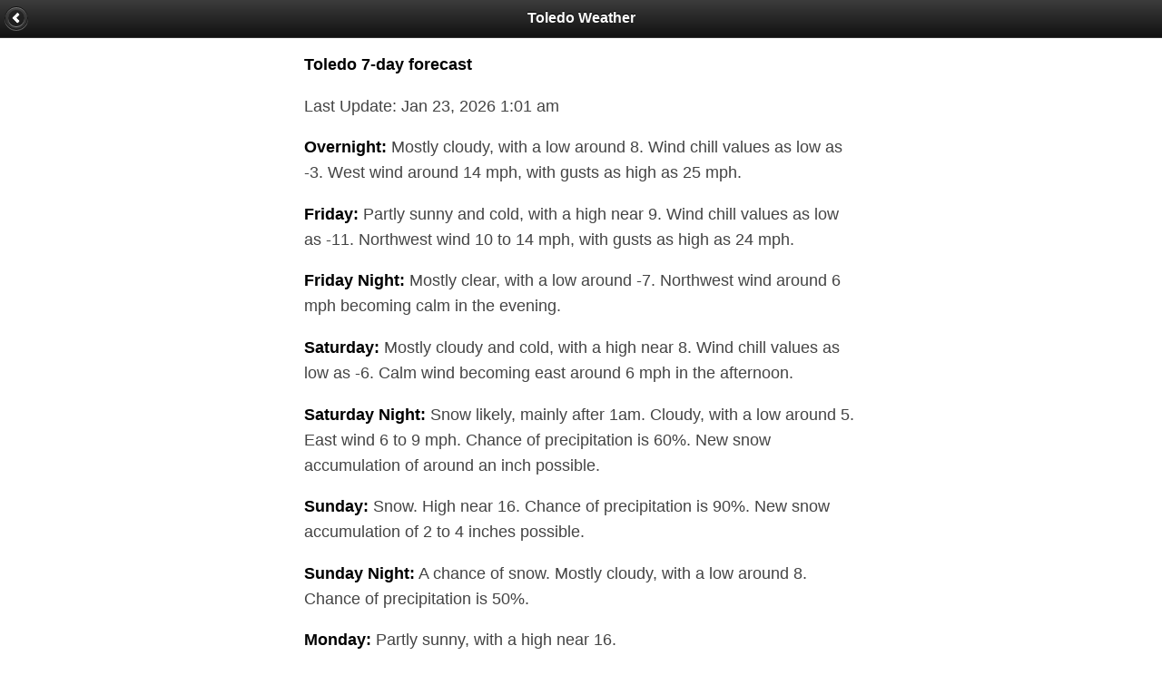

--- FILE ---
content_type: text/html
request_url: http://toledoweather.info/forecast.html
body_size: 1327
content:
<!DOCTYPE html>
<html>
<head>
  <meta charset="utf-8" />
  <META HTTP-EQUIV="CACHE-CONTROL" CONTENT="NO-CACHE">
  <META HTTP-EQUIV="PRAGMA" CONTENT="NO-CACHE">
  <title>Forecast - Toledo Weather</title>
  <link href="http://toledoweather.info/favicon.ico" rel="shortcut icon" type="image/ico" /> 
  <link rel="apple-touch-icon" href="http://toledoweather.info/tol-wx-60x60.png" />
  <link rel="stylesheet" href="https://code.jquery.com/mobile/1.3.1/jquery.mobile-1.3.1.min.css" />
  <script src="https://code.jquery.com/jquery-1.9.1.min.js"></script>
  <script src="https://code.jquery.com/mobile/1.3.1/jquery.mobile-1.3.1.min.js"></script>
  <link rel="stylesheet" href="http://toledoweather.info/css/wx.css" />
  <meta name="viewport" content="width=device-width, initial-scale=1, minimal-ui">
  <meta name="apple-mobile-web-app-capable" content="yes" />

</head>

<body>

<div data-role="page" data-theme="d"> 

<div data-role="header" data-theme="a" data-position="fixed" data-tap-toggle="false" class="headerbar">
<h1>Toledo Weather</h1>
  <a href="/" data-icon="arrow-l" data-iconpos="notext"  data-direction="reverse">Back</a> 
</div>
  
<div class="scroll_text">

<div data-role="content">

<div id="wx-content"> 

<strong>Toledo 7-day forecast</strong>
<p>Last Update: Jan 23, 2026 1:01 am</p>
<p><strong>Overnight:</strong> Mostly cloudy, with a low around 8. Wind chill values as low as -3. West wind around 14 mph, with gusts as high as 25 mph. </p>
<p><strong>Friday:</strong> Partly sunny and cold, with a high near 9. Wind chill values as low as -11. Northwest wind 10 to 14 mph, with gusts as high as 24 mph. </p>
<p><strong>Friday Night:</strong> Mostly clear, with a low around -7. Northwest wind around 6 mph becoming calm  in the evening. </p>
<p><strong>Saturday:</strong> Mostly cloudy and cold, with a high near 8. Wind chill values as low as -6. Calm wind becoming east around 6 mph in the afternoon. </p>
<p><strong>Saturday Night:</strong> Snow likely, mainly after 1am.  Cloudy, with a low around 5. East wind 6 to 9 mph.  Chance of precipitation is 60%. New snow accumulation of around an inch possible. </p>
<p><strong>Sunday:</strong> Snow.  High near 16. Chance of precipitation is 90%. New snow accumulation of 2 to 4 inches possible. </p>
<p><strong>Sunday Night:</strong> A chance of snow.  Mostly cloudy, with a low around 8. Chance of precipitation is 50%.</p>
<p><strong>Monday:</strong> Partly sunny, with a high near 16.</p>
<p><strong>Monday Night:</strong> Partly cloudy, with a low around 3.</p>
<p><strong>Tuesday:</strong> Mostly cloudy, with a high near 18.</p>
<p><strong>Tuesday Night:</strong> Mostly cloudy, with a low around 6.</p>
<p><strong>Wednesday:</strong> Mostly sunny, with a high near 16.</p>
<p><strong>Wednesday Night:</strong> Mostly cloudy, with a low around 2.</p>
<p><strong>Thursday:</strong> Partly sunny, with a high near 14.</p>
</div> <!-- close wx-content -->
</div> <!-- close data-role=content -->
  
<div id="footer" data-role="footer" data-theme="f">
<center><small>page created: Fri, Jan 23, 2026 - 02:15 AM EDT</small></center>
</div>

</div> <!-- close scroll_text -->

</div>

<script type="text/javascript"> 
if (typeof timer == 'undefined')  {
// setInterval uses milliseconds. 60000 = 1 min. 
// using 10 minutes
  var timer = setInterval("autoRefresh()", 1000 * 60 * 10);
  function autoRefresh(){self.location.reload(true);}
}
</script>


</body>
</html>



--- FILE ---
content_type: text/css
request_url: http://toledoweather.info/css/wx.css
body_size: 441
content:

.wx-alert {color: darkred;}
.wx-alert a {color: darkred;}
.wx-alert a:visited {color: darkred;}
.wx-alert a:hover {color: darkred;}

.wx-darksky {color: darkgreen;}
.wx-darksky a {color: darkgreen;}
.wx-darksky a:visited {color: darkgreen;}
.wx-darksky a:hover {color: darkgreen;}

.wx-minor-text {color: gray; font-size: 90%;}

.ui-bar-b { 
    background-color: yellow; 
}

img {
    max-width: 100%;
}

#wx-content {
   line-height: 1.6em;
/*   font-size: 110%; */
   font-size: 1.1em; 
   color: #444;
}

#wx-content strong {
    color: #000000;
}

#footer {
}

@media only screen and (min-width: 769px) {
  .ui-page {
      width: 40em !important;
      margin: 0 auto !important;
      position: relative !important; 
  }
}

@media only screen and (max-width: 1024px) {
    #wx-content {
        color: #444;
    }
}

@media only screen and (max-width: 320px) { 
    .scroll_text {
/*        position: absolute; 
*/
/*
        height: 700px;
        width: 100%;
        overflow-y: auto; 
        -webkit-overflow-scrolling: touch;
*/
    }
}


--- FILE ---
content_type: application/javascript; charset=utf-8
request_url: https://code.jquery.com/mobile/1.3.1/jquery.mobile-1.3.1.min.js
body_size: 40885
content:
/*! jQuery Mobile 1.3.1 | Git HEAD hash: 74b4bec <> 2013-04-08T19:41:28Z | (c) 2010, 2013 jQuery Foundation, Inc. | jquery.org/license */
(function(e,t,i){"function"==typeof define&&define.amd?define(["jquery"],function(n){return i(n,e,t),n.mobile}):i(e.jQuery,e,t)})(this,document,function(e,t,i,n){(function(e){e.mobile={}})(e),function(e,t,n){var a={};e.mobile=e.extend(e.mobile,{version:"1.3.1",ns:"",subPageUrlKey:"ui-page",activePageClass:"ui-page-active",activeBtnClass:"ui-btn-active",focusClass:"ui-focus",ajaxEnabled:!0,hashListeningEnabled:!0,linkBindingEnabled:!0,defaultPageTransition:"fade",maxTransitionWidth:!1,minScrollBack:250,touchOverflowEnabled:!1,defaultDialogTransition:"pop",pageLoadErrorMessage:"Error Loading Page",pageLoadErrorMessageTheme:"e",phonegapNavigationEnabled:!1,autoInitializePage:!0,pushStateEnabled:!0,ignoreContentEnabled:!1,orientationChangeEnabled:!0,buttonMarkup:{hoverDelay:200},window:e(t),document:e(i),keyCode:{ALT:18,BACKSPACE:8,CAPS_LOCK:20,COMMA:188,COMMAND:91,COMMAND_LEFT:91,COMMAND_RIGHT:93,CONTROL:17,DELETE:46,DOWN:40,END:35,ENTER:13,ESCAPE:27,HOME:36,INSERT:45,LEFT:37,MENU:93,NUMPAD_ADD:107,NUMPAD_DECIMAL:110,NUMPAD_DIVIDE:111,NUMPAD_ENTER:108,NUMPAD_MULTIPLY:106,NUMPAD_SUBTRACT:109,PAGE_DOWN:34,PAGE_UP:33,PERIOD:190,RIGHT:39,SHIFT:16,SPACE:32,TAB:9,UP:38,WINDOWS:91},behaviors:{},silentScroll:function(i){"number"!==e.type(i)&&(i=e.mobile.defaultHomeScroll),e.event.special.scrollstart.enabled=!1,setTimeout(function(){t.scrollTo(0,i),e.mobile.document.trigger("silentscroll",{x:0,y:i})},20),setTimeout(function(){e.event.special.scrollstart.enabled=!0},150)},nsNormalizeDict:a,nsNormalize:function(t){return t?a[t]||(a[t]=e.camelCase(e.mobile.ns+t)):n},getInheritedTheme:function(e,t){for(var i,n,a=e[0],o="",s=/ui-(bar|body|overlay)-([a-z])\b/;a&&(i=a.className||"",!(i&&(n=s.exec(i))&&(o=n[2])));)a=a.parentNode;return o||t||"a"},closestPageData:function(e){return e.closest(':jqmData(role="page"), :jqmData(role="dialog")').data("mobile-page")},enhanceable:function(e){return this.haveParents(e,"enhance")},hijackable:function(e){return this.haveParents(e,"ajax")},haveParents:function(t,i){if(!e.mobile.ignoreContentEnabled)return t;for(var n,a,o,s=t.length,r=e(),l=0;s>l;l++){for(a=t.eq(l),o=!1,n=t[l];n;){var d=n.getAttribute?n.getAttribute("data-"+e.mobile.ns+i):"";if("false"===d){o=!0;break}n=n.parentNode}o||(r=r.add(a))}return r},getScreenHeight:function(){return t.innerHeight||e.mobile.window.height()}},e.mobile),e.fn.jqmData=function(t,i){var a;return t!==n&&(t&&(t=e.mobile.nsNormalize(t)),a=2>arguments.length||i===n?this.data(t):this.data(t,i)),a},e.jqmData=function(t,i,a){var o;return i!==n&&(o=e.data(t,i?e.mobile.nsNormalize(i):i,a)),o},e.fn.jqmRemoveData=function(t){return this.removeData(e.mobile.nsNormalize(t))},e.jqmRemoveData=function(t,i){return e.removeData(t,e.mobile.nsNormalize(i))},e.fn.removeWithDependents=function(){e.removeWithDependents(this)},e.removeWithDependents=function(t){var i=e(t);(i.jqmData("dependents")||e()).remove(),i.remove()},e.fn.addDependents=function(t){e.addDependents(e(this),t)},e.addDependents=function(t,i){var n=e(t).jqmData("dependents")||e();e(t).jqmData("dependents",e.merge(n,i))},e.fn.getEncodedText=function(){return e("<div/>").text(e(this).text()).html()},e.fn.jqmEnhanceable=function(){return e.mobile.enhanceable(this)},e.fn.jqmHijackable=function(){return e.mobile.hijackable(this)};var o=e.find,s=/:jqmData\(([^)]*)\)/g;e.find=function(t,i,n,a){return t=t.replace(s,"[data-"+(e.mobile.ns||"")+"$1]"),o.call(this,t,i,n,a)},e.extend(e.find,o),e.find.matches=function(t,i){return e.find(t,null,null,i)},e.find.matchesSelector=function(t,i){return e.find(i,null,null,[t]).length>0}}(e,this),function(e,t){var i=0,n=Array.prototype.slice,a=e.cleanData;e.cleanData=function(t){for(var i,n=0;null!=(i=t[n]);n++)try{e(i).triggerHandler("remove")}catch(o){}a(t)},e.widget=function(i,n,a){var o,s,r,l,d=i.split(".")[0];i=i.split(".")[1],o=d+"-"+i,a||(a=n,n=e.Widget),e.expr[":"][o.toLowerCase()]=function(t){return!!e.data(t,o)},e[d]=e[d]||{},s=e[d][i],r=e[d][i]=function(e,i){return this._createWidget?(arguments.length&&this._createWidget(e,i),t):new r(e,i)},e.extend(r,s,{version:a.version,_proto:e.extend({},a),_childConstructors:[]}),l=new n,l.options=e.widget.extend({},l.options),e.each(a,function(t,i){e.isFunction(i)&&(a[t]=function(){var e=function(){return n.prototype[t].apply(this,arguments)},a=function(e){return n.prototype[t].apply(this,e)};return function(){var t,n=this._super,o=this._superApply;return this._super=e,this._superApply=a,t=i.apply(this,arguments),this._super=n,this._superApply=o,t}}())}),r.prototype=e.widget.extend(l,{widgetEventPrefix:s?l.widgetEventPrefix:i},a,{constructor:r,namespace:d,widgetName:i,widgetFullName:o}),s?(e.each(s._childConstructors,function(t,i){var n=i.prototype;e.widget(n.namespace+"."+n.widgetName,r,i._proto)}),delete s._childConstructors):n._childConstructors.push(r),e.widget.bridge(i,r)},e.widget.extend=function(i){for(var a,o,s=n.call(arguments,1),r=0,l=s.length;l>r;r++)for(a in s[r])o=s[r][a],s[r].hasOwnProperty(a)&&o!==t&&(i[a]=e.isPlainObject(o)?e.isPlainObject(i[a])?e.widget.extend({},i[a],o):e.widget.extend({},o):o);return i},e.widget.bridge=function(i,a){var o=a.prototype.widgetFullName||i;e.fn[i]=function(s){var r="string"==typeof s,l=n.call(arguments,1),d=this;return s=!r&&l.length?e.widget.extend.apply(null,[s].concat(l)):s,r?this.each(function(){var n,a=e.data(this,o);return a?e.isFunction(a[s])&&"_"!==s.charAt(0)?(n=a[s].apply(a,l),n!==a&&n!==t?(d=n&&n.jquery?d.pushStack(n.get()):n,!1):t):e.error("no such method '"+s+"' for "+i+" widget instance"):e.error("cannot call methods on "+i+" prior to initialization; "+"attempted to call method '"+s+"'")}):this.each(function(){var t=e.data(this,o);t?t.option(s||{})._init():e.data(this,o,new a(s,this))}),d}},e.Widget=function(){},e.Widget._childConstructors=[],e.Widget.prototype={widgetName:"widget",widgetEventPrefix:"",defaultElement:"<div>",options:{disabled:!1,create:null},_createWidget:function(t,n){n=e(n||this.defaultElement||this)[0],this.element=e(n),this.uuid=i++,this.eventNamespace="."+this.widgetName+this.uuid,this.options=e.widget.extend({},this.options,this._getCreateOptions(),t),this.bindings=e(),this.hoverable=e(),this.focusable=e(),n!==this&&(e.data(n,this.widgetFullName,this),this._on(!0,this.element,{remove:function(e){e.target===n&&this.destroy()}}),this.document=e(n.style?n.ownerDocument:n.document||n),this.window=e(this.document[0].defaultView||this.document[0].parentWindow)),this._create(),this._trigger("create",null,this._getCreateEventData()),this._init()},_getCreateOptions:e.noop,_getCreateEventData:e.noop,_create:e.noop,_init:e.noop,destroy:function(){this._destroy(),this.element.unbind(this.eventNamespace).removeData(this.widgetName).removeData(this.widgetFullName).removeData(e.camelCase(this.widgetFullName)),this.widget().unbind(this.eventNamespace).removeAttr("aria-disabled").removeClass(this.widgetFullName+"-disabled "+"ui-state-disabled"),this.bindings.unbind(this.eventNamespace),this.hoverable.removeClass("ui-state-hover"),this.focusable.removeClass("ui-state-focus")},_destroy:e.noop,widget:function(){return this.element},option:function(i,n){var a,o,s,r=i;if(0===arguments.length)return e.widget.extend({},this.options);if("string"==typeof i)if(r={},a=i.split("."),i=a.shift(),a.length){for(o=r[i]=e.widget.extend({},this.options[i]),s=0;a.length-1>s;s++)o[a[s]]=o[a[s]]||{},o=o[a[s]];if(i=a.pop(),n===t)return o[i]===t?null:o[i];o[i]=n}else{if(n===t)return this.options[i]===t?null:this.options[i];r[i]=n}return this._setOptions(r),this},_setOptions:function(e){var t;for(t in e)this._setOption(t,e[t]);return this},_setOption:function(e,t){return this.options[e]=t,"disabled"===e&&(this.widget().toggleClass(this.widgetFullName+"-disabled ui-state-disabled",!!t).attr("aria-disabled",t),this.hoverable.removeClass("ui-state-hover"),this.focusable.removeClass("ui-state-focus")),this},enable:function(){return this._setOption("disabled",!1)},disable:function(){return this._setOption("disabled",!0)},_on:function(i,n,a){var o,s=this;"boolean"!=typeof i&&(a=n,n=i,i=!1),a?(n=o=e(n),this.bindings=this.bindings.add(n)):(a=n,n=this.element,o=this.widget()),e.each(a,function(a,r){function l(){return i||s.options.disabled!==!0&&!e(this).hasClass("ui-state-disabled")?("string"==typeof r?s[r]:r).apply(s,arguments):t}"string"!=typeof r&&(l.guid=r.guid=r.guid||l.guid||e.guid++);var d=a.match(/^(\w+)\s*(.*)$/),c=d[1]+s.eventNamespace,h=d[2];h?o.delegate(h,c,l):n.bind(c,l)})},_off:function(e,t){t=(t||"").split(" ").join(this.eventNamespace+" ")+this.eventNamespace,e.unbind(t).undelegate(t)},_delay:function(e,t){function i(){return("string"==typeof e?n[e]:e).apply(n,arguments)}var n=this;return setTimeout(i,t||0)},_hoverable:function(t){this.hoverable=this.hoverable.add(t),this._on(t,{mouseenter:function(t){e(t.currentTarget).addClass("ui-state-hover")},mouseleave:function(t){e(t.currentTarget).removeClass("ui-state-hover")}})},_focusable:function(t){this.focusable=this.focusable.add(t),this._on(t,{focusin:function(t){e(t.currentTarget).addClass("ui-state-focus")},focusout:function(t){e(t.currentTarget).removeClass("ui-state-focus")}})},_trigger:function(t,i,n){var a,o,s=this.options[t];if(n=n||{},i=e.Event(i),i.type=(t===this.widgetEventPrefix?t:this.widgetEventPrefix+t).toLowerCase(),i.target=this.element[0],o=i.originalEvent)for(a in o)a in i||(i[a]=o[a]);return this.element.trigger(i,n),!(e.isFunction(s)&&s.apply(this.element[0],[i].concat(n))===!1||i.isDefaultPrevented())}},e.each({show:"fadeIn",hide:"fadeOut"},function(t,i){e.Widget.prototype["_"+t]=function(n,a,o){"string"==typeof a&&(a={effect:a});var s,r=a?a===!0||"number"==typeof a?i:a.effect||i:t;a=a||{},"number"==typeof a&&(a={duration:a}),s=!e.isEmptyObject(a),a.complete=o,a.delay&&n.delay(a.delay),s&&e.effects&&e.effects.effect[r]?n[t](a):r!==t&&n[r]?n[r](a.duration,a.easing,o):n.queue(function(i){e(this)[t](),o&&o.call(n[0]),i()})}})}(e),function(e,t){e.widget("mobile.widget",{_createWidget:function(){e.Widget.prototype._createWidget.apply(this,arguments),this._trigger("init")},_getCreateOptions:function(){var i=this.element,n={};return e.each(this.options,function(e){var a=i.jqmData(e.replace(/[A-Z]/g,function(e){return"-"+e.toLowerCase()}));a!==t&&(n[e]=a)}),n},enhanceWithin:function(t,i){this.enhance(e(this.options.initSelector,e(t)),i)},enhance:function(t,i){var n,a,o=e(t);o=e.mobile.enhanceable(o),i&&o.length&&(n=e.mobile.closestPageData(o),a=n&&n.keepNativeSelector()||"",o=o.not(a)),o[this.widgetName]()},raise:function(e){throw"Widget ["+this.widgetName+"]: "+e}})}(e),function(e){e.extend(e.mobile,{loadingMessageTextVisible:n,loadingMessageTheme:n,loadingMessage:n,showPageLoadingMsg:function(t,i,n){e.mobile.loading("show",t,i,n)},hidePageLoadingMsg:function(){e.mobile.loading("hide")},loading:function(){this.loaderWidget.loader.apply(this.loaderWidget,arguments)}});var t="ui-loader",i=e("html"),a=e.mobile.window;e.widget("mobile.loader",{options:{theme:"a",textVisible:!1,html:"",text:"loading"},defaultHtml:"<div class='"+t+"'>"+"<span class='ui-icon ui-icon-loading'></span>"+"<h1></h1>"+"</div>",fakeFixLoader:function(){var t=e("."+e.mobile.activeBtnClass).first();this.element.css({top:e.support.scrollTop&&a.scrollTop()+a.height()/2||t.length&&t.offset().top||100})},checkLoaderPosition:function(){var t=this.element.offset(),i=a.scrollTop(),n=e.mobile.getScreenHeight();(i>t.top||t.top-i>n)&&(this.element.addClass("ui-loader-fakefix"),this.fakeFixLoader(),a.unbind("scroll",this.checkLoaderPosition).bind("scroll",e.proxy(this.fakeFixLoader,this)))},resetHtml:function(){this.element.html(e(this.defaultHtml).html())},show:function(o,s,r){var l,d,c;this.resetHtml(),"object"===e.type(o)?(c=e.extend({},this.options,o),o=c.theme||e.mobile.loadingMessageTheme):(c=this.options,o=o||e.mobile.loadingMessageTheme||c.theme),d=s||e.mobile.loadingMessage||c.text,i.addClass("ui-loading"),(e.mobile.loadingMessage!==!1||c.html)&&(l=e.mobile.loadingMessageTextVisible!==n?e.mobile.loadingMessageTextVisible:c.textVisible,this.element.attr("class",t+" ui-corner-all ui-body-"+o+" ui-loader-"+(l||s||o.text?"verbose":"default")+(c.textonly||r?" ui-loader-textonly":"")),c.html?this.element.html(c.html):this.element.find("h1").text(d),this.element.appendTo(e.mobile.pageContainer),this.checkLoaderPosition(),a.bind("scroll",e.proxy(this.checkLoaderPosition,this)))},hide:function(){i.removeClass("ui-loading"),e.mobile.loadingMessage&&this.element.removeClass("ui-loader-fakefix"),e.mobile.window.unbind("scroll",this.fakeFixLoader),e.mobile.window.unbind("scroll",this.checkLoaderPosition)}}),a.bind("pagecontainercreate",function(){e.mobile.loaderWidget=e.mobile.loaderWidget||e(e.mobile.loader.prototype.defaultHtml).loader()})}(e,this),function(e,t,n){function a(e){return e=e||location.href,"#"+e.replace(/^[^#]*#?(.*)$/,"$1")}var o,s="hashchange",r=i,l=e.event.special,d=r.documentMode,c="on"+s in t&&(d===n||d>7);e.fn[s]=function(e){return e?this.bind(s,e):this.trigger(s)},e.fn[s].delay=50,l[s]=e.extend(l[s],{setup:function(){return c?!1:(e(o.start),n)},teardown:function(){return c?!1:(e(o.stop),n)}}),o=function(){function i(){var n=a(),r=p(d);n!==d?(u(d=n,r),e(t).trigger(s)):r!==d&&(location.href=location.href.replace(/#.*/,"")+r),o=setTimeout(i,e.fn[s].delay)}var o,l={},d=a(),h=function(e){return e},u=h,p=h;return l.start=function(){o||i()},l.stop=function(){o&&clearTimeout(o),o=n},t.attachEvent&&!t.addEventListener&&!c&&function(){var t,n;l.start=function(){t||(n=e.fn[s].src,n=n&&n+a(),t=e('<iframe tabindex="-1" title="empty"/>').hide().one("load",function(){n||u(a()),i()}).attr("src",n||"javascript:0").insertAfter("body")[0].contentWindow,r.onpropertychange=function(){try{"title"===event.propertyName&&(t.document.title=r.title)}catch(e){}})},l.stop=h,p=function(){return a(t.location.href)},u=function(i,n){var a=t.document,o=e.fn[s].domain;i!==n&&(a.title=r.title,a.open(),o&&a.write('<script>document.domain="'+o+'"</script>'),a.close(),t.location.hash=i)}}(),l}()}(e,this),function(e){t.matchMedia=t.matchMedia||function(e){var t,i=e.documentElement,n=i.firstElementChild||i.firstChild,a=e.createElement("body"),o=e.createElement("div");return o.id="mq-test-1",o.style.cssText="position:absolute;top:-100em",a.style.background="none",a.appendChild(o),function(e){return o.innerHTML='&shy;<style media="'+e+'"> #mq-test-1 { width: 42px; }</style>',i.insertBefore(a,n),t=42===o.offsetWidth,i.removeChild(a),{matches:t,media:e}}}(i),e.mobile.media=function(e){return t.matchMedia(e).matches}}(e),function(e){var t={touch:"ontouchend"in i};e.mobile.support=e.mobile.support||{},e.extend(e.support,t),e.extend(e.mobile.support,t)}(e),function(e){e.extend(e.support,{orientation:"orientation"in t&&"onorientationchange"in t})}(e),function(e,n){function a(e){var t=e.charAt(0).toUpperCase()+e.substr(1),i=(e+" "+p.join(t+" ")+t).split(" ");for(var a in i)if(u[i[a]]!==n)return!0}function o(e,t,n){for(var a,o=i.createElement("div"),s=function(e){return e.charAt(0).toUpperCase()+e.substr(1)},r=function(e){return""===e?"":"-"+e.charAt(0).toLowerCase()+e.substr(1)+"-"},l=function(i){var n=r(i)+e+": "+t+";",l=s(i),d=l+(""===l?e:s(e));o.setAttribute("style",n),o.style[d]&&(a=!0)},d=n?n:p,c=0;d.length>c;c++)l(d[c]);return!!a}function s(){var a="transform-3d",o=e.mobile.media("(-"+p.join("-"+a+"),(-")+"-"+a+"),("+a+")");if(o)return!!o;var s=i.createElement("div"),r={MozTransform:"-moz-transform",transform:"transform"};h.append(s);for(var l in r)s.style[l]!==n&&(s.style[l]="translate3d( 100px, 1px, 1px )",o=t.getComputedStyle(s).getPropertyValue(r[l]));return!!o&&"none"!==o}function r(){var t,i,n=location.protocol+"//"+location.host+location.pathname+"ui-dir/",a=e("head base"),o=null,s="";return a.length?s=a.attr("href"):a=o=e("<base>",{href:n}).appendTo("head"),t=e("<a href='testurl' />").prependTo(h),i=t[0].href,a[0].href=s||location.pathname,o&&o.remove(),0===i.indexOf(n)}function l(){var e,n=i.createElement("x"),a=i.documentElement,o=t.getComputedStyle;return"pointerEvents"in n.style?(n.style.pointerEvents="auto",n.style.pointerEvents="x",a.appendChild(n),e=o&&"auto"===o(n,"").pointerEvents,a.removeChild(n),!!e):!1}function d(){var e=i.createElement("div");return e.getBoundingClientRect!==n}function c(){var e=t,i=navigator.userAgent,n=navigator.platform,a=i.match(/AppleWebKit\/([0-9]+)/),o=!!a&&a[1],s=i.match(/Fennec\/([0-9]+)/),r=!!s&&s[1],l=i.match(/Opera Mobi\/([0-9]+)/),d=!!l&&l[1];return(n.indexOf("iPhone")>-1||n.indexOf("iPad")>-1||n.indexOf("iPod")>-1)&&o&&534>o||e.operamini&&"[object OperaMini]"==={}.toString.call(e.operamini)||l&&7458>d||i.indexOf("Android")>-1&&o&&533>o||r&&6>r||"palmGetResource"in t&&o&&534>o||i.indexOf("MeeGo")>-1&&i.indexOf("NokiaBrowser/8.5.0")>-1?!1:!0}var h=e("<body>").prependTo("html"),u=h[0].style,p=["Webkit","Moz","O"],m="palmGetResource"in t,f=t.opera,g=t.operamini&&"[object OperaMini]"==={}.toString.call(t.operamini),b=t.blackberry&&!a("-webkit-transform");e.extend(e.mobile,{browser:{}}),e.mobile.browser.oldIE=function(){var e=3,t=i.createElement("div"),n=t.all||[];do t.innerHTML="<!--[if gt IE "+ ++e+"]><br><![endif]-->";while(n[0]);return e>4?e:!e}(),e.extend(e.support,{cssTransitions:"WebKitTransitionEvent"in t||o("transition","height 100ms linear",["Webkit","Moz",""])&&!e.mobile.browser.oldIE&&!f,pushState:"pushState"in history&&"replaceState"in history&&!(t.navigator.userAgent.indexOf("Firefox")>=0&&t.top!==t)&&-1===t.navigator.userAgent.search(/CriOS/),mediaquery:e.mobile.media("only all"),cssPseudoElement:!!a("content"),touchOverflow:!!a("overflowScrolling"),cssTransform3d:s(),boxShadow:!!a("boxShadow")&&!b,fixedPosition:c(),scrollTop:("pageXOffset"in t||"scrollTop"in i.documentElement||"scrollTop"in h[0])&&!m&&!g,dynamicBaseTag:r(),cssPointerEvents:l(),boundingRect:d()}),h.remove();var v=function(){var e=t.navigator.userAgent;return e.indexOf("Nokia")>-1&&(e.indexOf("Symbian/3")>-1||e.indexOf("Series60/5")>-1)&&e.indexOf("AppleWebKit")>-1&&e.match(/(BrowserNG|NokiaBrowser)\/7\.[0-3]/)}();e.mobile.gradeA=function(){return(e.support.mediaquery||e.mobile.browser.oldIE&&e.mobile.browser.oldIE>=7)&&(e.support.boundingRect||null!==e.fn.jquery.match(/1\.[0-7+]\.[0-9+]?/))},e.mobile.ajaxBlacklist=t.blackberry&&!t.WebKitPoint||g||v,v&&e(function(){e("head link[rel='stylesheet']").attr("rel","alternate stylesheet").attr("rel","stylesheet")}),e.support.boxShadow||e("html").addClass("ui-mobile-nosupport-boxshadow")}(e),function(e,t){var i,n=e.mobile.window;e.event.special.navigate=i={bound:!1,pushStateEnabled:!0,originalEventName:t,isPushStateEnabled:function(){return e.support.pushState&&e.mobile.pushStateEnabled===!0&&this.isHashChangeEnabled()},isHashChangeEnabled:function(){return e.mobile.hashListeningEnabled===!0},popstate:function(t){var i=new e.Event("navigate"),a=new e.Event("beforenavigate"),o=t.originalEvent.state||{};location.href,n.trigger(a),a.isDefaultPrevented()||(t.historyState&&e.extend(o,t.historyState),i.originalEvent=t,setTimeout(function(){n.trigger(i,{state:o})},0))},hashchange:function(t){var i=new e.Event("navigate"),a=new e.Event("beforenavigate");n.trigger(a),a.isDefaultPrevented()||(i.originalEvent=t,n.trigger(i,{state:t.hashchangeState||{}}))},setup:function(){i.bound||(i.bound=!0,i.isPushStateEnabled()?(i.originalEventName="popstate",n.bind("popstate.navigate",i.popstate)):i.isHashChangeEnabled()&&(i.originalEventName="hashchange",n.bind("hashchange.navigate",i.hashchange)))}}}(e),function(e,i){var n,a,o="&ui-state=dialog";e.mobile.path=n={uiStateKey:"&ui-state",urlParseRE:/^\s*(((([^:\/#\?]+:)?(?:(\/\/)((?:(([^:@\/#\?]+)(?:\:([^:@\/#\?]+))?)@)?(([^:\/#\?\]\[]+|\[[^\/\]@#?]+\])(?:\:([0-9]+))?))?)?)?((\/?(?:[^\/\?#]+\/+)*)([^\?#]*)))?(\?[^#]+)?)(#.*)?/,getLocation:function(e){var t=e?this.parseUrl(e):location,i=this.parseUrl(e||location.href).hash;return i="#"===i?"":i,t.protocol+"//"+t.host+t.pathname+t.search+i},parseLocation:function(){return this.parseUrl(this.getLocation())},parseUrl:function(t){if("object"===e.type(t))return t;var i=n.urlParseRE.exec(t||"")||[];return{href:i[0]||"",hrefNoHash:i[1]||"",hrefNoSearch:i[2]||"",domain:i[3]||"",protocol:i[4]||"",doubleSlash:i[5]||"",authority:i[6]||"",username:i[8]||"",password:i[9]||"",host:i[10]||"",hostname:i[11]||"",port:i[12]||"",pathname:i[13]||"",directory:i[14]||"",filename:i[15]||"",search:i[16]||"",hash:i[17]||""}},makePathAbsolute:function(e,t){if(e&&"/"===e.charAt(0))return e;e=e||"",t=t?t.replace(/^\/|(\/[^\/]*|[^\/]+)$/g,""):"";for(var i=t?t.split("/"):[],n=e.split("/"),a=0;n.length>a;a++){var o=n[a];switch(o){case".":break;case"..":i.length&&i.pop();break;default:i.push(o)}}return"/"+i.join("/")},isSameDomain:function(e,t){return n.parseUrl(e).domain===n.parseUrl(t).domain},isRelativeUrl:function(e){return""===n.parseUrl(e).protocol},isAbsoluteUrl:function(e){return""!==n.parseUrl(e).protocol},makeUrlAbsolute:function(e,t){if(!n.isRelativeUrl(e))return e;t===i&&(t=this.documentBase);var a=n.parseUrl(e),o=n.parseUrl(t),s=a.protocol||o.protocol,r=a.protocol?a.doubleSlash:a.doubleSlash||o.doubleSlash,l=a.authority||o.authority,d=""!==a.pathname,c=n.makePathAbsolute(a.pathname||o.filename,o.pathname),h=a.search||!d&&o.search||"",u=a.hash;return s+r+l+c+h+u},addSearchParams:function(t,i){var a=n.parseUrl(t),o="object"==typeof i?e.param(i):i,s=a.search||"?";return a.hrefNoSearch+s+("?"!==s.charAt(s.length-1)?"&":"")+o+(a.hash||"")},convertUrlToDataUrl:function(e){var i=n.parseUrl(e);return n.isEmbeddedPage(i)?i.hash.split(o)[0].replace(/^#/,"").replace(/\?.*$/,""):n.isSameDomain(i,this.documentBase)?i.hrefNoHash.replace(this.documentBase.domain,"").split(o)[0]:t.decodeURIComponent(e)},get:function(e){return e===i&&(e=n.parseLocation().hash),n.stripHash(e).replace(/[^\/]*\.[^\/*]+$/,"")},set:function(e){location.hash=e},isPath:function(e){return/\//.test(e)},clean:function(e){return e.replace(this.documentBase.domain,"")},stripHash:function(e){return e.replace(/^#/,"")},stripQueryParams:function(e){return e.replace(/\?.*$/,"")},cleanHash:function(e){return n.stripHash(e.replace(/\?.*$/,"").replace(o,""))},isHashValid:function(e){return/^#[^#]+$/.test(e)},isExternal:function(e){var t=n.parseUrl(e);return t.protocol&&t.domain!==this.documentUrl.domain?!0:!1},hasProtocol:function(e){return/^(:?\w+:)/.test(e)},isEmbeddedPage:function(e){var t=n.parseUrl(e);return""!==t.protocol?!this.isPath(t.hash)&&t.hash&&(t.hrefNoHash===this.documentUrl.hrefNoHash||this.documentBaseDiffers&&t.hrefNoHash===this.documentBase.hrefNoHash):/^#/.test(t.href)},squash:function(e,t){var i,a,o,s,r=this.isPath(e),l=this.parseUrl(e),d=l.hash,c="";return t=t||(n.isPath(e)?n.getLocation():n.getDocumentUrl()),a=r?n.stripHash(e):e,a=n.isPath(l.hash)?n.stripHash(l.hash):a,s=a.indexOf(this.uiStateKey),s>-1&&(c=a.slice(s),a=a.slice(0,s)),i=n.makeUrlAbsolute(a,t),o=this.parseUrl(i).search,r?((n.isPath(d)||0===d.replace("#","").indexOf(this.uiStateKey))&&(d=""),c&&-1===d.indexOf(this.uiStateKey)&&(d+=c),-1===d.indexOf("#")&&""!==d&&(d="#"+d),i=n.parseUrl(i),i=i.protocol+"//"+i.host+i.pathname+o+d):i+=i.indexOf("#")>-1?c:"#"+c,i},isPreservableHash:function(e){return 0===e.replace("#","").indexOf(this.uiStateKey)}},n.documentUrl=n.parseLocation(),a=e("head").find("base"),n.documentBase=a.length?n.parseUrl(n.makeUrlAbsolute(a.attr("href"),n.documentUrl.href)):n.documentUrl,n.documentBaseDiffers=n.documentUrl.hrefNoHash!==n.documentBase.hrefNoHash,n.getDocumentUrl=function(t){return t?e.extend({},n.documentUrl):n.documentUrl.href},n.getDocumentBase=function(t){return t?e.extend({},n.documentBase):n.documentBase.href}}(e),function(e,t){e.mobile.path,e.mobile.History=function(e,t){this.stack=e||[],this.activeIndex=t||0},e.extend(e.mobile.History.prototype,{getActive:function(){return this.stack[this.activeIndex]},getLast:function(){return this.stack[this.previousIndex]},getNext:function(){return this.stack[this.activeIndex+1]},getPrev:function(){return this.stack[this.activeIndex-1]},add:function(e,t){t=t||{},this.getNext()&&this.clearForward(),t.hash&&-1===t.hash.indexOf("#")&&(t.hash="#"+t.hash),t.url=e,this.stack.push(t),this.activeIndex=this.stack.length-1},clearForward:function(){this.stack=this.stack.slice(0,this.activeIndex+1)},find:function(e,t,i){t=t||this.stack;var n,a,o,s=t.length;for(a=0;s>a;a++)if(n=t[a],(decodeURIComponent(e)===decodeURIComponent(n.url)||decodeURIComponent(e)===decodeURIComponent(n.hash))&&(o=a,i))return o;return o},closest:function(e){var i,n=this.activeIndex;return i=this.find(e,this.stack.slice(0,n)),i===t&&(i=this.find(e,this.stack.slice(n),!0),i=i===t?i:i+n),i},direct:function(i){var n=this.closest(i.url),a=this.activeIndex;n!==t&&(this.activeIndex=n,this.previousIndex=a),a>n?(i.present||i.back||e.noop)(this.getActive(),"back"):n>a?(i.present||i.forward||e.noop)(this.getActive(),"forward"):n===t&&i.missing&&i.missing(this.getActive())}})}(e),function(e){var a=e.mobile.path,o=location.href;e.mobile.Navigator=function(t){this.history=t,this.ignoreInitialHashChange=!0,e.mobile.window.bind({"popstate.history":e.proxy(this.popstate,this),"hashchange.history":e.proxy(this.hashchange,this)})},e.extend(e.mobile.Navigator.prototype,{squash:function(n,o){var s,r,l=a.isPath(n)?a.stripHash(n):n;return r=a.squash(n),s=e.extend({hash:l,url:r},o),t.history.replaceState(s,s.title||i.title,r),s},hash:function(e,t){var i,n,o;if(i=a.parseUrl(e),n=a.parseLocation(),n.pathname+n.search===i.pathname+i.search)o=i.hash?i.hash:i.pathname+i.search;else if(a.isPath(e)){var s=a.parseUrl(t);o=s.pathname+s.search+(a.isPreservableHash(s.hash)?s.hash.replace("#",""):"")}else o=e;return o},go:function(n,o,s){var r,l,d,c,h=e.event.special.navigate.isPushStateEnabled();l=a.squash(n),d=this.hash(n,l),s&&d!==a.stripHash(a.parseLocation().hash)&&(this.preventNextHashChange=s),this.preventHashAssignPopState=!0,t.location.hash=d,this.preventHashAssignPopState=!1,r=e.extend({url:l,hash:d,title:i.title},o),h&&(c=new e.Event("popstate"),c.originalEvent={type:"popstate",state:null},this.squash(n,r),s||(this.ignorePopState=!0,e.mobile.window.trigger(c))),this.history.add(r.url,r)},popstate:function(t){var i,s;if(e.event.special.navigate.isPushStateEnabled())return this.preventHashAssignPopState?(this.preventHashAssignPopState=!1,t.stopImmediatePropagation(),n):this.ignorePopState?(this.ignorePopState=!1,n):!t.originalEvent.state&&1===this.history.stack.length&&this.ignoreInitialHashChange&&(this.ignoreInitialHashChange=!1,location.href===o)?(t.preventDefault(),n):(i=a.parseLocation().hash,!t.originalEvent.state&&i?(s=this.squash(i),this.history.add(s.url,s),t.historyState=s,n):(this.history.direct({url:(t.originalEvent.state||{}).url||i,present:function(i,n){t.historyState=e.extend({},i),t.historyState.direction=n}}),n))},hashchange:function(t){var o,s;if(e.event.special.navigate.isHashChangeEnabled()&&!e.event.special.navigate.isPushStateEnabled()){if(this.preventNextHashChange)return this.preventNextHashChange=!1,t.stopImmediatePropagation(),n;o=this.history,s=a.parseLocation().hash,this.history.direct({url:s,present:function(i,n){t.hashchangeState=e.extend({},i),t.hashchangeState.direction=n},missing:function(){o.add(s,{hash:s,title:i.title})}})}}})}(e),function(e){e.mobile.navigate=function(t,i,n){e.mobile.navigate.navigator.go(t,i,n)},e.mobile.navigate.history=new e.mobile.History,e.mobile.navigate.navigator=new e.mobile.Navigator(e.mobile.navigate.history);var t=e.mobile.path.parseLocation();e.mobile.navigate.history.add(t.href,{hash:t.hash})}(e),function(e,t,i,n){function a(e){for(;e&&e.originalEvent!==n;)e=e.originalEvent;return e}function o(t,i){var o,s,r,l,d,c,h,u,p,m=t.type;if(t=e.Event(t),t.type=i,o=t.originalEvent,s=e.event.props,m.search(/^(mouse|click)/)>-1&&(s=q),o)for(h=s.length,l;h;)l=s[--h],t[l]=o[l];if(m.search(/mouse(down|up)|click/)>-1&&!t.which&&(t.which=1),-1!==m.search(/^touch/)&&(r=a(o),m=r.touches,d=r.changedTouches,c=m&&m.length?m[0]:d&&d.length?d[0]:n))for(u=0,p=k.length;p>u;u++)l=k[u],t[l]=c[l];return t}function s(t){for(var i,n,a={};t;){i=e.data(t,T);for(n in i)i[n]&&(a[n]=a.hasVirtualBinding=!0);t=t.parentNode}return a}function r(t,i){for(var n;t;){if(n=e.data(t,T),n&&(!i||n[i]))return t;t=t.parentNode}return null}function l(){M=!1}function d(){M=!0}function c(){U=0,O.length=0,H=!1,d()}function h(){l()}function u(){p(),S=setTimeout(function(){S=0,c()},e.vmouse.resetTimerDuration)}function p(){S&&(clearTimeout(S),S=0)}function m(t,i,n){var a;return(n&&n[t]||!n&&r(i.target,t))&&(a=o(i,t),e(i.target).trigger(a)),a}function f(t){var i=e.data(t.target,D);if(!(H||U&&U===i)){var n=m("v"+t.type,t);n&&(n.isDefaultPrevented()&&t.preventDefault(),n.isPropagationStopped()&&t.stopPropagation(),n.isImmediatePropagationStopped()&&t.stopImmediatePropagation())}}function g(t){var i,n,o=a(t).touches;if(o&&1===o.length&&(i=t.target,n=s(i),n.hasVirtualBinding)){U=L++,e.data(i,D,U),p(),h(),I=!1;var r=a(t).touches[0];A=r.pageX,N=r.pageY,m("vmouseover",t,n),m("vmousedown",t,n)}}function b(e){M||(I||m("vmousecancel",e,s(e.target)),I=!0,u())}function v(t){if(!M){var i=a(t).touches[0],n=I,o=e.vmouse.moveDistanceThreshold,r=s(t.target);I=I||Math.abs(i.pageX-A)>o||Math.abs(i.pageY-N)>o,I&&!n&&m("vmousecancel",t,r),m("vmousemove",t,r),u()}}function _(e){if(!M){d();var t,i=s(e.target);if(m("vmouseup",e,i),!I){var n=m("vclick",e,i);n&&n.isDefaultPrevented()&&(t=a(e).changedTouches[0],O.push({touchID:U,x:t.clientX,y:t.clientY}),H=!0)}m("vmouseout",e,i),I=!1,u()}}function C(t){var i,n=e.data(t,T);if(n)for(i in n)if(n[i])return!0;return!1}function x(){}function y(t){var i=t.substr(1);return{setup:function(){C(this)||e.data(this,T,{});var n=e.data(this,T);n[t]=!0,j[t]=(j[t]||0)+1,1===j[t]&&B.bind(i,f),e(this).bind(i,x),F&&(j.touchstart=(j.touchstart||0)+1,1===j.touchstart&&B.bind("touchstart",g).bind("touchend",_).bind("touchmove",v).bind("scroll",b))},teardown:function(){--j[t],j[t]||B.unbind(i,f),F&&(--j.touchstart,j.touchstart||B.unbind("touchstart",g).unbind("touchmove",v).unbind("touchend",_).unbind("scroll",b));var n=e(this),a=e.data(this,T);a&&(a[t]=!1),n.unbind(i,x),C(this)||n.removeData(T)}}}var w,T="virtualMouseBindings",D="virtualTouchID",P="vmouseover vmousedown vmousemove vmouseup vclick vmouseout vmousecancel".split(" "),k="clientX clientY pageX pageY screenX screenY".split(" "),E=e.event.mouseHooks?e.event.mouseHooks.props:[],q=e.event.props.concat(E),j={},S=0,A=0,N=0,I=!1,O=[],H=!1,M=!1,F="addEventListener"in i,B=e(i),L=1,U=0;e.vmouse={moveDistanceThreshold:10,clickDistanceThreshold:10,resetTimerDuration:1500};for(var z=0;P.length>z;z++)e.event.special[P[z]]=y(P[z]);F&&i.addEventListener("click",function(t){var i,a,o,s,r,l,d=O.length,c=t.target;if(d)for(i=t.clientX,a=t.clientY,w=e.vmouse.clickDistanceThreshold,o=c;o;){for(s=0;d>s;s++)if(r=O[s],l=0,o===c&&w>Math.abs(r.x-i)&&w>Math.abs(r.y-a)||e.data(o,D)===r.touchID)return t.preventDefault(),t.stopPropagation(),n;o=o.parentNode}},!0)}(e,t,i),function(e,t,n){function a(t,i,n){var a=n.type;n.type=i,e.event.dispatch.call(t,n),n.type=a}var o=e(i);e.each("touchstart touchmove touchend tap taphold swipe swipeleft swiperight scrollstart scrollstop".split(" "),function(t,i){e.fn[i]=function(e){return e?this.bind(i,e):this.trigger(i)},e.attrFn&&(e.attrFn[i]=!0)});var s=e.mobile.support.touch,r="touchmove scroll",l=s?"touchstart":"mousedown",d=s?"touchend":"mouseup",c=s?"touchmove":"mousemove";e.event.special.scrollstart={enabled:!0,setup:function(){function t(e,t){i=t,a(o,i?"scrollstart":"scrollstop",e)}var i,n,o=this,s=e(o);s.bind(r,function(a){e.event.special.scrollstart.enabled&&(i||t(a,!0),clearTimeout(n),n=setTimeout(function(){t(a,!1)},50))})}},e.event.special.tap={tapholdThreshold:750,setup:function(){var t=this,i=e(t);i.bind("vmousedown",function(n){function s(){clearTimeout(d)}function r(){s(),i.unbind("vclick",l).unbind("vmouseup",s),o.unbind("vmousecancel",r)}function l(e){r(),c===e.target&&a(t,"tap",e)}if(n.which&&1!==n.which)return!1;var d,c=n.target;n.originalEvent,i.bind("vmouseup",s).bind("vclick",l),o.bind("vmousecancel",r),d=setTimeout(function(){a(t,"taphold",e.Event("taphold",{target:c}))
},e.event.special.tap.tapholdThreshold)})}},e.event.special.swipe={scrollSupressionThreshold:30,durationThreshold:1e3,horizontalDistanceThreshold:30,verticalDistanceThreshold:75,start:function(t){var i=t.originalEvent.touches?t.originalEvent.touches[0]:t;return{time:(new Date).getTime(),coords:[i.pageX,i.pageY],origin:e(t.target)}},stop:function(e){var t=e.originalEvent.touches?e.originalEvent.touches[0]:e;return{time:(new Date).getTime(),coords:[t.pageX,t.pageY]}},handleSwipe:function(t,i){i.time-t.time<e.event.special.swipe.durationThreshold&&Math.abs(t.coords[0]-i.coords[0])>e.event.special.swipe.horizontalDistanceThreshold&&Math.abs(t.coords[1]-i.coords[1])<e.event.special.swipe.verticalDistanceThreshold&&t.origin.trigger("swipe").trigger(t.coords[0]>i.coords[0]?"swipeleft":"swiperight")},setup:function(){var t=this,i=e(t);i.bind(l,function(t){function a(t){s&&(o=e.event.special.swipe.stop(t),Math.abs(s.coords[0]-o.coords[0])>e.event.special.swipe.scrollSupressionThreshold&&t.preventDefault())}var o,s=e.event.special.swipe.start(t);i.bind(c,a).one(d,function(){i.unbind(c,a),s&&o&&e.event.special.swipe.handleSwipe(s,o),s=o=n})})}},e.each({scrollstop:"scrollstart",taphold:"tap",swipeleft:"swipe",swiperight:"swipe"},function(t,i){e.event.special[t]={setup:function(){e(this).bind(i,e.noop)}}})}(e,this),function(e){e.event.special.throttledresize={setup:function(){e(this).bind("resize",o)},teardown:function(){e(this).unbind("resize",o)}};var t,i,n,a=250,o=function(){i=(new Date).getTime(),n=i-s,n>=a?(s=i,e(this).trigger("throttledresize")):(t&&clearTimeout(t),t=setTimeout(o,a-n))},s=0}(e),function(e,t){function a(){var e=o();e!==s&&(s=e,d.trigger(c))}var o,s,r,l,d=e(t),c="orientationchange",h={0:!0,180:!0};if(e.support.orientation){var u=t.innerWidth||d.width(),p=t.innerHeight||d.height(),m=50;r=u>p&&u-p>m,l=h[t.orientation],(r&&l||!r&&!l)&&(h={"-90":!0,90:!0})}e.event.special.orientationchange=e.extend({},e.event.special.orientationchange,{setup:function(){return e.support.orientation&&!e.event.special.orientationchange.disabled?!1:(s=o(),d.bind("throttledresize",a),n)},teardown:function(){return e.support.orientation&&!e.event.special.orientationchange.disabled?!1:(d.unbind("throttledresize",a),n)},add:function(e){var t=e.handler;e.handler=function(e){return e.orientation=o(),t.apply(this,arguments)}}}),e.event.special.orientationchange.orientation=o=function(){var n=!0,a=i.documentElement;return n=e.support.orientation?h[t.orientation]:a&&1.1>a.clientWidth/a.clientHeight,n?"portrait":"landscape"},e.fn[c]=function(e){return e?this.bind(c,e):this.trigger(c)},e.attrFn&&(e.attrFn[c]=!0)}(e,this),function(e){e.widget("mobile.page",e.mobile.widget,{options:{theme:"c",domCache:!1,keepNativeDefault:":jqmData(role='none'), :jqmData(role='nojs')"},_create:function(){return this._trigger("beforecreate")===!1?!1:(this.element.attr("tabindex","0").addClass("ui-page ui-body-"+this.options.theme),this._on(this.element,{pagebeforehide:"removeContainerBackground",pagebeforeshow:"_handlePageBeforeShow"}),n)},_handlePageBeforeShow:function(){this.setContainerBackground()},removeContainerBackground:function(){e.mobile.pageContainer.removeClass("ui-overlay-"+e.mobile.getInheritedTheme(this.element.parent()))},setContainerBackground:function(t){this.options.theme&&e.mobile.pageContainer.addClass("ui-overlay-"+(t||this.options.theme))},keepNativeSelector:function(){var t=this.options,i=t.keepNative&&e.trim(t.keepNative);return i&&t.keepNative!==t.keepNativeDefault?[t.keepNative,t.keepNativeDefault].join(", "):t.keepNativeDefault}})}(e),function(e,t,i){var n=function(n){return n===i&&(n=!0),function(i,a,o,s){var r=new e.Deferred,l=a?" reverse":"",d=e.mobile.urlHistory.getActive(),c=d.lastScroll||e.mobile.defaultHomeScroll,h=e.mobile.getScreenHeight(),u=e.mobile.maxTransitionWidth!==!1&&e.mobile.window.width()>e.mobile.maxTransitionWidth,p=!e.support.cssTransitions||u||!i||"none"===i||Math.max(e.mobile.window.scrollTop(),c)>e.mobile.getMaxScrollForTransition(),m=" ui-page-pre-in",f=function(){e.mobile.pageContainer.toggleClass("ui-mobile-viewport-transitioning viewport-"+i)},g=function(){e.event.special.scrollstart.enabled=!1,t.scrollTo(0,c),setTimeout(function(){e.event.special.scrollstart.enabled=!0},150)},b=function(){s.removeClass(e.mobile.activePageClass+" out in reverse "+i).height("")},v=function(){n?s.animationComplete(_):_(),s.height(h+e.mobile.window.scrollTop()).addClass(i+" out"+l)},_=function(){s&&n&&b(),C()},C=function(){o.css("z-index",-10),o.addClass(e.mobile.activePageClass+m),e.mobile.focusPage(o),o.height(h+c),g(),o.css("z-index",""),p||o.animationComplete(x),o.removeClass(m).addClass(i+" in"+l),p&&x()},x=function(){n||s&&b(),o.removeClass("out in reverse "+i).height(""),f(),e.mobile.window.scrollTop()!==c&&g(),r.resolve(i,a,o,s,!0)};return f(),s&&!p?v():_(),r.promise()}},a=n(),o=n(!1),s=function(){return 3*e.mobile.getScreenHeight()};e.mobile.defaultTransitionHandler=a,e.mobile.transitionHandlers={"default":e.mobile.defaultTransitionHandler,sequential:a,simultaneous:o},e.mobile.transitionFallbacks={},e.mobile._maybeDegradeTransition=function(t){return t&&!e.support.cssTransform3d&&e.mobile.transitionFallbacks[t]&&(t=e.mobile.transitionFallbacks[t]),t},e.mobile.getMaxScrollForTransition=e.mobile.getMaxScrollForTransition||s}(e,this),function(e,n){function a(t){!f||f.closest("."+e.mobile.activePageClass).length&&!t||f.removeClass(e.mobile.activeBtnClass),f=null}function o(){_=!1,v.length>0&&e.mobile.changePage.apply(null,v.pop())}function s(t,i,n,a){i&&i.data("mobile-page")._trigger("beforehide",null,{nextPage:t}),t.data("mobile-page")._trigger("beforeshow",null,{prevPage:i||e("")}),e.mobile.hidePageLoadingMsg(),n=e.mobile._maybeDegradeTransition(n);var o=e.mobile.transitionHandlers[n||"default"]||e.mobile.defaultTransitionHandler,s=o(n,a,t,i);return s.done(function(){i&&i.data("mobile-page")._trigger("hide",null,{nextPage:t}),t.data("mobile-page")._trigger("show",null,{prevPage:i||e("")})}),s}function r(t,i){i&&t.attr("data-"+e.mobile.ns+"role",i),t.page()}function l(){var t=e.mobile.activePage&&c(e.mobile.activePage);return t||w.hrefNoHash}function d(e){for(;e&&("string"!=typeof e.nodeName||"a"!==e.nodeName.toLowerCase());)e=e.parentNode;return e}function c(t){var i=e(t).closest(".ui-page").jqmData("url"),n=w.hrefNoHash;return i&&p.isPath(i)||(i=n),p.makeUrlAbsolute(i,n)}var h=e.mobile.window,u=(e("html"),e("head")),p=e.extend(e.mobile.path,{getFilePath:function(t){var i="&"+e.mobile.subPageUrlKey;return t&&t.split(i)[0].split(C)[0]},isFirstPageUrl:function(t){var i=p.parseUrl(p.makeUrlAbsolute(t,this.documentBase)),a=i.hrefNoHash===this.documentUrl.hrefNoHash||this.documentBaseDiffers&&i.hrefNoHash===this.documentBase.hrefNoHash,o=e.mobile.firstPage,s=o&&o[0]?o[0].id:n;return a&&(!i.hash||"#"===i.hash||s&&i.hash.replace(/^#/,"")===s)},isPermittedCrossDomainRequest:function(t,i){return e.mobile.allowCrossDomainPages&&"file:"===t.protocol&&-1!==i.search(/^https?:/)}}),m=null,f=null,g=e.Deferred(),b=e.mobile.navigate.history,v=[],_=!1,C="&ui-state=dialog",x=u.children("base"),y=p.documentUrl,w=p.documentBase,T=(p.documentBaseDiffers,e.mobile.getScreenHeight),D=e.support.dynamicBaseTag?{element:x.length?x:e("<base>",{href:w.hrefNoHash}).prependTo(u),set:function(e){e=p.parseUrl(e).hrefNoHash,D.element.attr("href",p.makeUrlAbsolute(e,w))},reset:function(){D.element.attr("href",w.hrefNoSearch)}}:n;e.mobile.getDocumentUrl=p.getDocumentUrl,e.mobile.getDocumentBase=p.getDocumentBase,e.mobile.back=function(){var e=t.navigator;this.phonegapNavigationEnabled&&e&&e.app&&e.app.backHistory?e.app.backHistory():t.history.back()},e.mobile.focusPage=function(e){var t=e.find("[autofocus]"),i=e.find(".ui-title:eq(0)");return t.length?(t.focus(),n):(i.length?i.focus():e.focus(),n)};var P,k,E=!0;P=function(){if(E){var t=e.mobile.urlHistory.getActive();if(t){var i=h.scrollTop();t.lastScroll=e.mobile.minScrollBack>i?e.mobile.defaultHomeScroll:i}}},k=function(){setTimeout(P,100)},h.bind(e.support.pushState?"popstate":"hashchange",function(){E=!1}),h.one(e.support.pushState?"popstate":"hashchange",function(){E=!0}),h.one("pagecontainercreate",function(){e.mobile.pageContainer.bind("pagechange",function(){E=!0,h.unbind("scrollstop",k),h.bind("scrollstop",k)})}),h.bind("scrollstop",k),e.mobile._maybeDegradeTransition=e.mobile._maybeDegradeTransition||function(e){return e},e.mobile.resetActivePageHeight=function(t){var i=e("."+e.mobile.activePageClass),n=parseFloat(i.css("padding-top")),a=parseFloat(i.css("padding-bottom")),o=parseFloat(i.css("border-top-width")),s=parseFloat(i.css("border-bottom-width"));t="number"==typeof t?t:T(),i.css("min-height",t-n-a-o-s)},e.fn.animationComplete=function(t){return e.support.cssTransitions?e(this).one("webkitAnimationEnd animationend",t):(setTimeout(t,0),e(this))},e.mobile.path=p,e.mobile.base=D,e.mobile.urlHistory=b,e.mobile.dialogHashKey=C,e.mobile.allowCrossDomainPages=!1,e.mobile._bindPageRemove=function(){var t=e(this);!t.data("mobile-page").options.domCache&&t.is(":jqmData(external-page='true')")&&t.bind("pagehide.remove",function(){var t=e(this),i=new e.Event("pageremove");t.trigger(i),i.isDefaultPrevented()||t.removeWithDependents()})},e.mobile.loadPage=function(t,i){var a=e.Deferred(),o=e.extend({},e.mobile.loadPage.defaults,i),s=null,d=null,c=p.makeUrlAbsolute(t,l());o.data&&"get"===o.type&&(c=p.addSearchParams(c,o.data),o.data=n),o.data&&"post"===o.type&&(o.reloadPage=!0);var h=p.getFilePath(c),u=p.convertUrlToDataUrl(c);if(o.pageContainer=o.pageContainer||e.mobile.pageContainer,s=o.pageContainer.children("[data-"+e.mobile.ns+"url='"+u+"']"),0===s.length&&u&&!p.isPath(u)&&(s=o.pageContainer.children("#"+u).attr("data-"+e.mobile.ns+"url",u).jqmData("url",u)),0===s.length)if(e.mobile.firstPage&&p.isFirstPageUrl(h))e.mobile.firstPage.parent().length&&(s=e(e.mobile.firstPage));else if(p.isEmbeddedPage(h))return a.reject(c,i),a.promise();if(s.length){if(!o.reloadPage)return r(s,o.role),a.resolve(c,i,s),D&&!i.prefetch&&D.set(t),a.promise();d=s}var m=o.pageContainer,f=new e.Event("pagebeforeload"),g={url:t,absUrl:c,dataUrl:u,deferred:a,options:o};if(m.trigger(f,g),f.isDefaultPrevented())return a.promise();if(o.showLoadMsg)var b=setTimeout(function(){e.mobile.showPageLoadingMsg()},o.loadMsgDelay),v=function(){clearTimeout(b),e.mobile.hidePageLoadingMsg()};return D&&i.prefetch===n&&D.reset(),e.mobile.allowCrossDomainPages||p.isSameDomain(y,c)?e.ajax({url:h,type:o.type,data:o.data,contentType:o.contentType,dataType:"html",success:function(l,m,f){var b=e("<div></div>"),_=l.match(/<title[^>]*>([^<]*)/)&&RegExp.$1,C=RegExp("(<[^>]+\\bdata-"+e.mobile.ns+"role=[\"']?page[\"']?[^>]*>)"),x=RegExp("\\bdata-"+e.mobile.ns+"url=[\"']?([^\"'>]*)[\"']?");if(C.test(l)&&RegExp.$1&&x.test(RegExp.$1)&&RegExp.$1&&(t=h=p.getFilePath(e("<div>"+RegExp.$1+"</div>").text())),D&&i.prefetch===n&&D.set(h),b.get(0).innerHTML=l,s=b.find(":jqmData(role='page'), :jqmData(role='dialog')").first(),s.length||(s=e("<div data-"+e.mobile.ns+"role='page'>"+(l.split(/<\/?body[^>]*>/gim)[1]||"")+"</div>")),_&&!s.jqmData("title")&&(~_.indexOf("&")&&(_=e("<div>"+_+"</div>").text()),s.jqmData("title",_)),!e.support.dynamicBaseTag){var y=p.get(h);s.find("[src], link[href], a[rel='external'], :jqmData(ajax='false'), a[target]").each(function(){var t=e(this).is("[href]")?"href":e(this).is("[src]")?"src":"action",i=e(this).attr(t);i=i.replace(location.protocol+"//"+location.host+location.pathname,""),/^(\w+:|#|\/)/.test(i)||e(this).attr(t,y+i)})}s.attr("data-"+e.mobile.ns+"url",p.convertUrlToDataUrl(h)).attr("data-"+e.mobile.ns+"external-page",!0).appendTo(o.pageContainer),s.one("pagecreate",e.mobile._bindPageRemove),r(s,o.role),c.indexOf("&"+e.mobile.subPageUrlKey)>-1&&(s=o.pageContainer.children("[data-"+e.mobile.ns+"url='"+u+"']")),o.showLoadMsg&&v(),g.xhr=f,g.textStatus=m,g.page=s,o.pageContainer.trigger("pageload",g),a.resolve(c,i,s,d)},error:function(t,n,s){D&&D.set(p.get()),g.xhr=t,g.textStatus=n,g.errorThrown=s;var r=new e.Event("pageloadfailed");o.pageContainer.trigger(r,g),r.isDefaultPrevented()||(o.showLoadMsg&&(v(),e.mobile.showPageLoadingMsg(e.mobile.pageLoadErrorMessageTheme,e.mobile.pageLoadErrorMessage,!0),setTimeout(e.mobile.hidePageLoadingMsg,1500)),a.reject(c,i))}}):a.reject(c,i),a.promise()},e.mobile.loadPage.defaults={type:"get",data:n,reloadPage:!1,role:n,showLoadMsg:!1,pageContainer:n,loadMsgDelay:50},e.mobile.changePage=function(t,d){if(_)return v.unshift(arguments),n;var c,h=e.extend({},e.mobile.changePage.defaults,d);h.pageContainer=h.pageContainer||e.mobile.pageContainer,h.fromPage=h.fromPage||e.mobile.activePage,c="string"==typeof t;var u=h.pageContainer,m=new e.Event("pagebeforechange"),f={toPage:t,options:h};if(f.absUrl=c?p.makeUrlAbsolute(t,l()):t.data("absUrl"),u.trigger(m,f),!m.isDefaultPrevented()){if(t=f.toPage,c="string"==typeof t,_=!0,c)return h.target=t,e.mobile.loadPage(t,h).done(function(t,i,n,a){_=!1,i.duplicateCachedPage=a,n.data("absUrl",f.absUrl),e.mobile.changePage(n,i)}).fail(function(){a(!0),o(),h.pageContainer.trigger("pagechangefailed",f)}),n;t[0]!==e.mobile.firstPage[0]||h.dataUrl||(h.dataUrl=y.hrefNoHash);var g=h.fromPage,x=h.dataUrl&&p.convertUrlToDataUrl(h.dataUrl)||t.jqmData("url"),w=x,T=(p.getFilePath(x),b.getActive()),D=0===b.activeIndex,P=0,k=i.title,E="dialog"===h.role||"dialog"===t.jqmData("role");if(g&&g[0]===t[0]&&!h.allowSamePageTransition)return _=!1,u.trigger("pagechange",f),h.fromHashChange&&b.direct({url:x}),n;r(t,h.role),h.fromHashChange&&(P="back"===d.direction?-1:1);try{i.activeElement&&"body"!==i.activeElement.nodeName.toLowerCase()?e(i.activeElement).blur():e("input:focus, textarea:focus, select:focus").blur()}catch(q){}var j=!1;E&&T&&(T.url&&T.url.indexOf(C)>-1&&e.mobile.activePage&&!e.mobile.activePage.is(".ui-dialog")&&b.activeIndex>0&&(h.changeHash=!1,j=!0),x=T.url||"",x+=!j&&x.indexOf("#")>-1?C:"#"+C,0===b.activeIndex&&x===b.initialDst&&(x+=C));var S=T?t.jqmData("title")||t.children(":jqmData(role='header')").find(".ui-title").text():k;if(S&&k===i.title&&(k=S),t.jqmData("title")||t.jqmData("title",k),h.transition=h.transition||(P&&!D?T.transition:n)||(E?e.mobile.defaultDialogTransition:e.mobile.defaultPageTransition),!P&&j&&(b.getActive().pageUrl=w),x&&!h.fromHashChange){var A;!p.isPath(x)&&0>x.indexOf("#")&&(x="#"+x),A={transition:h.transition,title:k,pageUrl:w,role:h.role},h.changeHash!==!1&&e.mobile.hashListeningEnabled?e.mobile.navigate(x,A,!0):t[0]!==e.mobile.firstPage[0]&&e.mobile.navigate.history.add(x,A)}i.title=k,e.mobile.activePage=t,h.reverse=h.reverse||0>P,s(t,g,h.transition,h.reverse).done(function(i,n,s,r,l){a(),h.duplicateCachedPage&&h.duplicateCachedPage.remove(),l||e.mobile.focusPage(t),o(),u.trigger("pagechange",f)})}},e.mobile.changePage.defaults={transition:n,reverse:!1,changeHash:!0,fromHashChange:!1,role:n,duplicateCachedPage:n,pageContainer:n,showLoadMsg:!0,dataUrl:n,fromPage:n,allowSamePageTransition:!1},e.mobile.navreadyDeferred=e.Deferred(),e.mobile._registerInternalEvents=function(){var i=function(t,i){var a,o,s,r,l=!0;return!e.mobile.ajaxEnabled||t.is(":jqmData(ajax='false')")||!t.jqmHijackable().length||t.attr("target")?!1:(a=t.attr("action"),r=(t.attr("method")||"get").toLowerCase(),a||(a=c(t),"get"===r&&(a=p.parseUrl(a).hrefNoSearch),a===w.hrefNoHash&&(a=y.hrefNoSearch)),a=p.makeUrlAbsolute(a,c(t)),p.isExternal(a)&&!p.isPermittedCrossDomainRequest(y,a)?!1:(i||(o=t.serializeArray(),m&&m[0].form===t[0]&&(s=m.attr("name"),s&&(e.each(o,function(e,t){return t.name===s?(s="",!1):n}),s&&o.push({name:s,value:m.attr("value")}))),l={url:a,options:{type:r,data:e.param(o),transition:t.jqmData("transition"),reverse:"reverse"===t.jqmData("direction"),reloadPage:!0}}),l))};e.mobile.document.delegate("form","submit",function(t){var n=i(e(this));n&&(e.mobile.changePage(n.url,n.options),t.preventDefault())}),e.mobile.document.bind("vclick",function(t){var n,o,s=t.target,r=!1;if(!(t.which>1)&&e.mobile.linkBindingEnabled){if(m=e(s),e.data(s,"mobile-button")){if(!i(e(s).closest("form"),!0))return;s.parentNode&&(s=s.parentNode)}else{if(s=d(s),!s||"#"===p.parseUrl(s.getAttribute("href")||"#").hash)return;if(!e(s).jqmHijackable().length)return}~s.className.indexOf("ui-link-inherit")?s.parentNode&&(o=e.data(s.parentNode,"buttonElements")):o=e.data(s,"buttonElements"),o?s=o.outer:r=!0,n=e(s),r&&(n=n.closest(".ui-btn")),n.length>0&&!n.hasClass("ui-disabled")&&(a(!0),f=n,f.addClass(e.mobile.activeBtnClass))}}),e.mobile.document.bind("click",function(i){if(e.mobile.linkBindingEnabled&&!i.isDefaultPrevented()){var o,s=d(i.target),r=e(s);if(s&&!(i.which>1)&&r.jqmHijackable().length){if(o=function(){t.setTimeout(function(){a(!0)},200)},r.is(":jqmData(rel='back')"))return e.mobile.back(),!1;var l=c(r),h=p.makeUrlAbsolute(r.attr("href")||"#",l);if(!e.mobile.ajaxEnabled&&!p.isEmbeddedPage(h))return o(),n;if(-1!==h.search("#")){if(h=h.replace(/[^#]*#/,""),!h)return i.preventDefault(),n;h=p.isPath(h)?p.makeUrlAbsolute(h,l):p.makeUrlAbsolute("#"+h,y.hrefNoHash)}var u=r.is("[rel='external']")||r.is(":jqmData(ajax='false')")||r.is("[target]"),m=u||p.isExternal(h)&&!p.isPermittedCrossDomainRequest(y,h);if(m)return o(),n;var f=r.jqmData("transition"),g="reverse"===r.jqmData("direction")||r.jqmData("back"),b=r.attr("data-"+e.mobile.ns+"rel")||n;e.mobile.changePage(h,{transition:f,reverse:g,role:b,link:r}),i.preventDefault()}}}),e.mobile.document.delegate(".ui-page","pageshow.prefetch",function(){var t=[];e(this).find("a:jqmData(prefetch)").each(function(){var i=e(this),n=i.attr("href");n&&-1===e.inArray(n,t)&&(t.push(n),e.mobile.loadPage(n,{role:i.attr("data-"+e.mobile.ns+"rel"),prefetch:!0}))})}),e.mobile._handleHashChange=function(i,a){var o=p.stripHash(i),s=0===e.mobile.urlHistory.stack.length?"none":n,r={changeHash:!1,fromHashChange:!0,reverse:"back"===a.direction};if(e.extend(r,a,{transition:(b.getLast()||{}).transition||s}),b.activeIndex>0&&o.indexOf(C)>-1&&b.initialDst!==o){if(e.mobile.activePage&&!e.mobile.activePage.is(".ui-dialog"))return"back"===a.direction?e.mobile.back():t.history.forward(),n;o=a.pageUrl;var l=e.mobile.urlHistory.getActive();e.extend(r,{role:l.role,transition:l.transition,reverse:"back"===a.direction})}o?(o=p.isPath(o)?o:p.makeUrlAbsolute("#"+o,w),o===p.makeUrlAbsolute("#"+b.initialDst,w)&&b.stack.length&&b.stack[0].url!==b.initialDst.replace(C,"")&&(o=e.mobile.firstPage),e.mobile.changePage(o,r)):e.mobile.changePage(e.mobile.firstPage,r)},h.bind("navigate",function(t,i){var n;t.originalEvent&&t.originalEvent.isDefaultPrevented()||(n=e.event.special.navigate.originalEventName.indexOf("hashchange")>-1?i.state.hash:i.state.url,n||(n=e.mobile.path.parseLocation().hash),n&&"#"!==n&&0!==n.indexOf("#"+e.mobile.path.uiStateKey)||(n=location.href),e.mobile._handleHashChange(n,i.state))}),e.mobile.document.bind("pageshow",e.mobile.resetActivePageHeight),e.mobile.window.bind("throttledresize",e.mobile.resetActivePageHeight)},e(function(){g.resolve()}),e.when(g,e.mobile.navreadyDeferred).done(function(){e.mobile._registerInternalEvents()})}(e),function(e){e.mobile.transitionFallbacks.flip="fade"}(e,this),function(e){e.mobile.transitionFallbacks.flow="fade"}(e,this),function(e){e.mobile.transitionFallbacks.pop="fade"}(e,this),function(e){e.mobile.transitionHandlers.slide=e.mobile.transitionHandlers.simultaneous,e.mobile.transitionFallbacks.slide="fade"}(e,this),function(e){e.mobile.transitionFallbacks.slidedown="fade"}(e,this),function(e){e.mobile.transitionFallbacks.slidefade="fade"}(e,this),function(e){e.mobile.transitionFallbacks.slideup="fade"}(e,this),function(e){e.mobile.transitionFallbacks.turn="fade"}(e,this),function(e){e.mobile.page.prototype.options.degradeInputs={color:!1,date:!1,datetime:!1,"datetime-local":!1,email:!1,month:!1,number:!1,range:"number",search:"text",tel:!1,time:!1,url:!1,week:!1},e.mobile.document.bind("pagecreate create",function(t){var i,n=e.mobile.closestPageData(e(t.target));n&&(i=n.options,e(t.target).find("input").not(n.keepNativeSelector()).each(function(){var t=e(this),n=this.getAttribute("type"),a=i.degradeInputs[n]||"text";if(i.degradeInputs[n]){var o=e("<div>").html(t.clone()).html(),s=o.indexOf(" type=")>-1,r=s?/\s+type=["']?\w+['"]?/:/\/?>/,l=' type="'+a+'" data-'+e.mobile.ns+'type="'+n+'"'+(s?"":">");t.replaceWith(o.replace(r,l))}}))})}(e),function(e){e.widget("mobile.dialog",e.mobile.widget,{options:{closeBtn:"left",closeBtnText:"Close",overlayTheme:"a",corners:!0,initSelector:":jqmData(role='dialog')"},_handlePageBeforeShow:function(){this._isCloseable=!0,this.options.overlayTheme&&this.element.page("removeContainerBackground").page("setContainerBackground",this.options.overlayTheme)},_create:function(){var t=this.element,i=this.options.corners?" ui-corner-all":"",n=e("<div/>",{role:"dialog","class":"ui-dialog-contain ui-overlay-shadow"+i});t.addClass("ui-dialog ui-overlay-"+this.options.overlayTheme),t.wrapInner(n),t.bind("vclick submit",function(t){var i,n=e(t.target).closest("vclick"===t.type?"a":"form");n.length&&!n.jqmData("transition")&&(i=e.mobile.urlHistory.getActive()||{},n.attr("data-"+e.mobile.ns+"transition",i.transition||e.mobile.defaultDialogTransition).attr("data-"+e.mobile.ns+"direction","reverse"))}),this._on(t,{pagebeforeshow:"_handlePageBeforeShow"}),e.extend(this,{_createComplete:!1}),this._setCloseBtn(this.options.closeBtn)},_setCloseBtn:function(t){var i,n,a=this;this._headerCloseButton&&(this._headerCloseButton.remove(),this._headerCloseButton=null),"none"!==t&&(n="left"===t?"left":"right",i=e("<a href='#' class='ui-btn-"+n+"' data-"+e.mobile.ns+"icon='delete' data-"+e.mobile.ns+"iconpos='notext'>"+this.options.closeBtnText+"</a>"),this.element.children().find(":jqmData(role='header')").first().prepend(i),this._createComplete&&e.fn.buttonMarkup&&i.buttonMarkup(),this._createComplete=!0,i.bind("click",function(){a.close()}),this._headerCloseButton=i)},_setOption:function(e,t){"closeBtn"===e&&this._setCloseBtn(t),this._super(e,t)},close:function(){var t,i,n=e.mobile.navigate.history;this._isCloseable&&(this._isCloseable=!1,e.mobile.hashListeningEnabled&&n.activeIndex>0?e.mobile.back():(t=Math.max(0,n.activeIndex-1),i=n.stack[t].pageUrl||n.stack[t].url,n.previousIndex=n.activeIndex,n.activeIndex=t,e.mobile.path.isPath(i)||(i=e.mobile.path.makeUrlAbsolute("#"+i)),e.mobile.changePage(i,{direction:"back",changeHash:!1,fromHashChange:!0})))}}),e.mobile.document.delegate(e.mobile.dialog.prototype.options.initSelector,"pagecreate",function(){e.mobile.dialog.prototype.enhance(this)})}(e,this),function(e){e.mobile.page.prototype.options.backBtnText="Back",e.mobile.page.prototype.options.addBackBtn=!1,e.mobile.page.prototype.options.backBtnTheme=null,e.mobile.page.prototype.options.headerTheme="a",e.mobile.page.prototype.options.footerTheme="a",e.mobile.page.prototype.options.contentTheme=null,e.mobile.document.bind("pagecreate",function(t){var i=e(t.target),n=i.data("mobile-page").options,a=i.jqmData("role"),o=n.theme;e(":jqmData(role='header'), :jqmData(role='footer'), :jqmData(role='content')",i).jqmEnhanceable().each(function(){var t,s,r,l,d=e(this),c=d.jqmData("role"),h=d.jqmData("theme"),u=h||n.contentTheme||"dialog"===a&&o;if(d.addClass("ui-"+c),"header"===c||"footer"===c){var p=h||("header"===c?n.headerTheme:n.footerTheme)||o;d.addClass("ui-bar-"+p).attr("role","header"===c?"banner":"contentinfo"),"header"===c&&(t=d.children("a, button"),s=t.hasClass("ui-btn-left"),r=t.hasClass("ui-btn-right"),s=s||t.eq(0).not(".ui-btn-right").addClass("ui-btn-left").length,r=r||t.eq(1).addClass("ui-btn-right").length),n.addBackBtn&&"header"===c&&e(".ui-page").length>1&&i.jqmData("url")!==e.mobile.path.stripHash(location.hash)&&!s&&(l=e("<a href='javascript:void(0);' class='ui-btn-left' data-"+e.mobile.ns+"rel='back' data-"+e.mobile.ns+"icon='arrow-l'>"+n.backBtnText+"</a>").attr("data-"+e.mobile.ns+"theme",n.backBtnTheme||p).prependTo(d)),d.children("h1, h2, h3, h4, h5, h6").addClass("ui-title").attr({role:"heading","aria-level":"1"})}else"content"===c&&(u&&d.addClass("ui-body-"+u),d.attr("role","main"))})})}(e),function(e,t){function n(e){for(var t;e&&(t="string"==typeof e.className&&e.className+" ",!(t&&t.indexOf("ui-btn ")>-1&&0>t.indexOf("ui-disabled ")));)e=e.parentNode;return e}function a(n,a,o,s,r){var l=e.data(n[0],"buttonElements");n.removeClass(a).addClass(o),l&&(l.bcls=e(i.createElement("div")).addClass(l.bcls+" "+o).removeClass(a).attr("class"),s!==t&&(l.hover=s),l.state=r)}var o=function(e,i){var n=e.getAttribute(i);return"true"===n?!0:"false"===n?!1:null===n?t:n};e.fn.buttonMarkup=function(n){var a,r=this,l="data-"+e.mobile.ns;n=n&&"object"===e.type(n)?n:{};for(var d=0;r.length>d;d++){var c,h,u,p,m,f,g=r.eq(d),b=g[0],v=e.extend({},e.fn.buttonMarkup.defaults,{icon:n.icon!==t?n.icon:o(b,l+"icon"),iconpos:n.iconpos!==t?n.iconpos:o(b,l+"iconpos"),theme:n.theme!==t?n.theme:o(b,l+"theme")||e.mobile.getInheritedTheme(g,"c"),inline:n.inline!==t?n.inline:o(b,l+"inline"),shadow:n.shadow!==t?n.shadow:o(b,l+"shadow"),corners:n.corners!==t?n.corners:o(b,l+"corners"),iconshadow:n.iconshadow!==t?n.iconshadow:o(b,l+"iconshadow"),mini:n.mini!==t?n.mini:o(b,l+"mini")},n),_="ui-btn-inner",C="ui-btn-text",x=!1,y="up";for(a in v)v[a]===t||null===v[a]?g.removeAttr(l+a):b.setAttribute(l+a,v[a]);for("popup"===o(b,l+"rel")&&g.attr("href")&&(b.setAttribute("aria-haspopup",!0),b.setAttribute("aria-owns",g.attr("href"))),f=e.data("INPUT"===b.tagName||"BUTTON"===b.tagName?b.parentNode:b,"buttonElements"),f?(b=f.outer,g=e(b),u=f.inner,p=f.text,e(f.icon).remove(),f.icon=null,x=f.hover,y=f.state):(u=i.createElement(v.wrapperEls),p=i.createElement(v.wrapperEls)),m=v.icon?i.createElement("span"):null,s&&!f&&s(),v.theme||(v.theme=e.mobile.getInheritedTheme(g,"c")),c="ui-btn ",c+=x?"ui-btn-hover-"+v.theme:"",c+=y?" ui-btn-"+y+"-"+v.theme:"",c+=v.shadow?" ui-shadow":"",c+=v.corners?" ui-btn-corner-all":"",v.mini!==t&&(c+=v.mini===!0?" ui-mini":" ui-fullsize"),v.inline!==t&&(c+=v.inline===!0?" ui-btn-inline":" ui-btn-block"),v.icon&&(v.icon="ui-icon-"+v.icon,v.iconpos=v.iconpos||"left",h="ui-icon "+v.icon,v.iconshadow&&(h+=" ui-icon-shadow")),v.iconpos&&(c+=" ui-btn-icon-"+v.iconpos,"notext"!==v.iconpos||g.attr("title")||g.attr("title",g.getEncodedText())),f&&g.removeClass(f.bcls||""),g.removeClass("ui-link").addClass(c),u.className=_,p.className=C,f||u.appendChild(p),m&&(m.className=h,f&&f.icon||(m.innerHTML="&#160;",u.appendChild(m)));b.firstChild&&!f;)p.appendChild(b.firstChild);f||b.appendChild(u),f={hover:x,state:y,bcls:c,outer:b,inner:u,text:p,icon:m},e.data(b,"buttonElements",f),e.data(u,"buttonElements",f),e.data(p,"buttonElements",f),m&&e.data(m,"buttonElements",f)}return this},e.fn.buttonMarkup.defaults={corners:!0,shadow:!0,iconshadow:!0,wrapperEls:"span"};var s=function(){var i,o,r=e.mobile.buttonMarkup.hoverDelay;e.mobile.document.bind({"vmousedown vmousecancel vmouseup vmouseover vmouseout focus blur scrollstart":function(s){var l,d=e(n(s.target)),c=s.originalEvent&&/^touch/.test(s.originalEvent.type),h=s.type;d.length&&(l=d.attr("data-"+e.mobile.ns+"theme"),"vmousedown"===h?c?i=setTimeout(function(){a(d,"ui-btn-up-"+l,"ui-btn-down-"+l,t,"down")},r):a(d,"ui-btn-up-"+l,"ui-btn-down-"+l,t,"down"):"vmousecancel"===h||"vmouseup"===h?a(d,"ui-btn-down-"+l,"ui-btn-up-"+l,t,"up"):"vmouseover"===h||"focus"===h?c?o=setTimeout(function(){a(d,"ui-btn-up-"+l,"ui-btn-hover-"+l,!0,"")},r):a(d,"ui-btn-up-"+l,"ui-btn-hover-"+l,!0,""):("vmouseout"===h||"blur"===h||"scrollstart"===h)&&(a(d,"ui-btn-hover-"+l+" ui-btn-down-"+l,"ui-btn-up-"+l,!1,"up"),i&&clearTimeout(i),o&&clearTimeout(o)))},"focusin focus":function(t){e(n(t.target)).addClass(e.mobile.focusClass)},"focusout blur":function(t){e(n(t.target)).removeClass(e.mobile.focusClass)}}),s=null};e.mobile.document.bind("pagecreate create",function(t){e(":jqmData(role='button'), .ui-bar > a, .ui-header > a, .ui-footer > a, .ui-bar > :jqmData(role='controlgroup') > a",t.target).jqmEnhanceable().not("button, input, .ui-btn, :jqmData(role='none'), :jqmData(role='nojs')").buttonMarkup()})}(e),function(e,t){e.widget("mobile.collapsible",e.mobile.widget,{options:{expandCueText:" click to expand contents",collapseCueText:" click to collapse contents",collapsed:!0,heading:"h1,h2,h3,h4,h5,h6,legend",collapsedIcon:"plus",expandedIcon:"minus",iconpos:"left",theme:null,contentTheme:null,inset:!0,corners:!0,mini:!1,initSelector:":jqmData(role='collapsible')"},_create:function(){var i=this.element,n=this.options,a=i.addClass("ui-collapsible"),o=i.children(n.heading).first(),s=a.wrapInner("<div class='ui-collapsible-content'></div>").children(".ui-collapsible-content"),r=i.closest(":jqmData(role='collapsible-set')").addClass("ui-collapsible-set"),l="";o.is("legend")&&(o=e("<div role='heading'>"+o.html()+"</div>").insertBefore(o),o.next().remove()),r.length?(n.theme||(n.theme=r.jqmData("theme")||e.mobile.getInheritedTheme(r,"c")),n.contentTheme||(n.contentTheme=r.jqmData("content-theme")),n.collapsedIcon=i.jqmData("collapsed-icon")||r.jqmData("collapsed-icon")||n.collapsedIcon,n.expandedIcon=i.jqmData("expanded-icon")||r.jqmData("expanded-icon")||n.expandedIcon,n.iconpos=i.jqmData("iconpos")||r.jqmData("iconpos")||n.iconpos,n.inset=r.jqmData("inset")!==t?r.jqmData("inset"):!0,n.corners=!1,n.mini||(n.mini=r.jqmData("mini"))):n.theme||(n.theme=e.mobile.getInheritedTheme(i,"c")),n.inset&&(l+=" ui-collapsible-inset",n.corners&&(l+=" ui-corner-all")),n.contentTheme&&(l+=" ui-collapsible-themed-content",s.addClass("ui-body-"+n.contentTheme)),""!==l&&a.addClass(l),o.insertBefore(s).addClass("ui-collapsible-heading").append("<span class='ui-collapsible-heading-status'></span>").wrapInner("<a href='#' class='ui-collapsible-heading-toggle'></a>").find("a").first().buttonMarkup({shadow:!1,corners:!1,iconpos:n.iconpos,icon:n.collapsedIcon,mini:n.mini,theme:n.theme}),a.bind("expand collapse",function(t){if(!t.isDefaultPrevented()){var i=e(this),a="collapse"===t.type;t.preventDefault(),o.toggleClass("ui-collapsible-heading-collapsed",a).find(".ui-collapsible-heading-status").text(a?n.expandCueText:n.collapseCueText).end().find(".ui-icon").toggleClass("ui-icon-"+n.expandedIcon,!a).toggleClass("ui-icon-"+n.collapsedIcon,a||n.expandedIcon===n.collapsedIcon).end().find("a").first().removeClass(e.mobile.activeBtnClass),i.toggleClass("ui-collapsible-collapsed",a),s.toggleClass("ui-collapsible-content-collapsed",a).attr("aria-hidden",a),s.trigger("updatelayout")}}).trigger(n.collapsed?"collapse":"expand"),o.bind("tap",function(){o.find("a").first().addClass(e.mobile.activeBtnClass)}).bind("click",function(e){var t=o.is(".ui-collapsible-heading-collapsed")?"expand":"collapse";a.trigger(t),e.preventDefault(),e.stopPropagation()})}}),e.mobile.document.bind("pagecreate create",function(t){e.mobile.collapsible.prototype.enhanceWithin(t.target)})}(e),function(e){e.mobile.behaviors.addFirstLastClasses={_getVisibles:function(e,t){var i;return t?i=e.not(".ui-screen-hidden"):(i=e.filter(":visible"),0===i.length&&(i=e.not(".ui-screen-hidden"))),i},_addFirstLastClasses:function(e,t,i){e.removeClass("ui-first-child ui-last-child"),t.eq(0).addClass("ui-first-child").end().last().addClass("ui-last-child"),i||this.element.trigger("updatelayout")}}}(e),function(e,t){e.widget("mobile.collapsibleset",e.mobile.widget,e.extend({options:{initSelector:":jqmData(role='collapsible-set')"},_create:function(){var i=this.element.addClass("ui-collapsible-set"),n=this.options;n.theme||(n.theme=e.mobile.getInheritedTheme(i,"c")),n.contentTheme||(n.contentTheme=i.jqmData("content-theme")),n.corners||(n.corners=i.jqmData("corners")),i.jqmData("inset")!==t&&(n.inset=i.jqmData("inset")),n.inset=n.inset!==t?n.inset:!0,n.corners=n.corners!==t?n.corners:!0,n.corners&&n.inset&&i.addClass("ui-corner-all"),i.jqmData("collapsiblebound")||i.jqmData("collapsiblebound",!0).bind("expand",function(t){var i=e(t.target).closest(".ui-collapsible");i.parent().is(":jqmData(role='collapsible-set')")&&i.siblings(".ui-collapsible").trigger("collapse")})},_init:function(){var e=this.element,t=e.children(":jqmData(role='collapsible')"),i=t.filter(":jqmData(collapsed='false')");
this._refresh("true"),i.trigger("expand")},_refresh:function(t){var i=this.element.children(":jqmData(role='collapsible')");e.mobile.collapsible.prototype.enhance(i.not(".ui-collapsible")),this._addFirstLastClasses(i,this._getVisibles(i,t),t)},refresh:function(){this._refresh(!1)}},e.mobile.behaviors.addFirstLastClasses)),e.mobile.document.bind("pagecreate create",function(t){e.mobile.collapsibleset.prototype.enhanceWithin(t.target)})}(e),function(e){e.fn.fieldcontain=function(){return this.addClass("ui-field-contain ui-body ui-br").contents().filter(function(){return 3===this.nodeType&&!/\S/.test(this.nodeValue)}).remove()},e(i).bind("pagecreate create",function(t){e(":jqmData(role='fieldcontain')",t.target).jqmEnhanceable().fieldcontain()})}(e),function(e){e.fn.grid=function(t){return this.each(function(){var i,n=e(this),a=e.extend({grid:null},t),o=n.children(),s={solo:1,a:2,b:3,c:4,d:5},r=a.grid;if(!r)if(5>=o.length)for(var l in s)s[l]===o.length&&(r=l);else r="a",n.addClass("ui-grid-duo");i=s[r],n.addClass("ui-grid-"+r),o.filter(":nth-child("+i+"n+1)").addClass("ui-block-a"),i>1&&o.filter(":nth-child("+i+"n+2)").addClass("ui-block-b"),i>2&&o.filter(":nth-child("+i+"n+3)").addClass("ui-block-c"),i>3&&o.filter(":nth-child("+i+"n+4)").addClass("ui-block-d"),i>4&&o.filter(":nth-child("+i+"n+5)").addClass("ui-block-e")})}}(e),function(e,t){e.widget("mobile.navbar",e.mobile.widget,{options:{iconpos:"top",grid:null,initSelector:":jqmData(role='navbar')"},_create:function(){var n=this.element,a=n.find("a"),o=a.filter(":jqmData(icon)").length?this.options.iconpos:t;n.addClass("ui-navbar ui-mini").attr("role","navigation").find("ul").jqmEnhanceable().grid({grid:this.options.grid}),a.buttonMarkup({corners:!1,shadow:!1,inline:!0,iconpos:o}),n.delegate("a","vclick",function(t){var n=e(t.target).is("a")?e(this):e(this).parent("a");if(!n.is(".ui-disabled, .ui-btn-active")){a.removeClass(e.mobile.activeBtnClass),e(this).addClass(e.mobile.activeBtnClass);var o=e(this);e(i).one("pagehide",function(){o.removeClass(e.mobile.activeBtnClass)})}}),n.closest(".ui-page").bind("pagebeforeshow",function(){a.filter(".ui-state-persist").addClass(e.mobile.activeBtnClass)})}}),e.mobile.document.bind("pagecreate create",function(t){e.mobile.navbar.prototype.enhanceWithin(t.target)})}(e),function(e){var t={};e.widget("mobile.listview",e.mobile.widget,e.extend({options:{theme:null,countTheme:"c",headerTheme:"b",dividerTheme:"b",icon:"arrow-r",splitIcon:"arrow-r",splitTheme:"b",corners:!0,shadow:!0,inset:!1,initSelector:":jqmData(role='listview')"},_create:function(){var e=this,t="";t+=e.options.inset?" ui-listview-inset":"",e.options.inset&&(t+=e.options.corners?" ui-corner-all":"",t+=e.options.shadow?" ui-shadow":""),e.element.addClass(function(e,i){return i+" ui-listview"+t}),e.refresh(!0)},_findFirstElementByTagName:function(e,t,i,n){var a={};for(a[i]=a[n]=!0;e;){if(a[e.nodeName])return e;e=e[t]}return null},_getChildrenByTagName:function(t,i,n){var a=[],o={};for(o[i]=o[n]=!0,t=t.firstChild;t;)o[t.nodeName]&&a.push(t),t=t.nextSibling;return e(a)},_addThumbClasses:function(t){var i,n,a=t.length;for(i=0;a>i;i++)n=e(this._findFirstElementByTagName(t[i].firstChild,"nextSibling","img","IMG")),n.length&&(n.addClass("ui-li-thumb"),e(this._findFirstElementByTagName(n[0].parentNode,"parentNode","li","LI")).addClass(n.is(".ui-li-icon")?"ui-li-has-icon":"ui-li-has-thumb"))},refresh:function(t){this.parentPage=this.element.closest(".ui-page"),this._createSubPages();var n,a,o,s,r,l,d,c,h,u,p,m,f=this.options,g=this.element,b=g.jqmData("dividertheme")||f.dividerTheme,v=g.jqmData("splittheme"),_=g.jqmData("spliticon"),C=g.jqmData("icon"),x=this._getChildrenByTagName(g[0],"li","LI"),y=!!e.nodeName(g[0],"ol"),w=!e.support.cssPseudoElement,T=g.attr("start"),D={};y&&w&&g.find(".ui-li-dec").remove(),y&&(T||0===T?w?d=parseInt(T,10):(c=parseInt(T,10)-1,g.css("counter-reset","listnumbering "+c)):w&&(d=1)),f.theme||(f.theme=e.mobile.getInheritedTheme(this.element,"c"));for(var P=0,k=x.length;k>P;P++){if(n=x.eq(P),a="ui-li",t||!n.hasClass("ui-li")){o=n.jqmData("theme")||f.theme,s=this._getChildrenByTagName(n[0],"a","A");var E="list-divider"===n.jqmData("role");s.length&&!E?(p=n.jqmData("icon"),n.buttonMarkup({wrapperEls:"div",shadow:!1,corners:!1,iconpos:"right",icon:s.length>1||p===!1?!1:p||C||f.icon,theme:o}),p!==!1&&1===s.length&&n.addClass("ui-li-has-arrow"),s.first().removeClass("ui-link").addClass("ui-link-inherit"),s.length>1&&(a+=" ui-li-has-alt",r=s.last(),l=v||r.jqmData("theme")||f.splitTheme,m=r.jqmData("icon"),r.appendTo(n).attr("title",e.trim(r.getEncodedText())).addClass("ui-li-link-alt").empty().buttonMarkup({shadow:!1,corners:!1,theme:o,icon:!1,iconpos:"notext"}).find(".ui-btn-inner").append(e(i.createElement("span")).buttonMarkup({shadow:!0,corners:!0,theme:l,iconpos:"notext",icon:m||p||_||f.splitIcon})))):E?(a+=" ui-li-divider ui-bar-"+(n.jqmData("theme")||b),n.attr("role","heading"),y&&(T||0===T?w?d=parseInt(T,10):(h=parseInt(T,10)-1,n.css("counter-reset","listnumbering "+h)):w&&(d=1))):a+=" ui-li-static ui-btn-up-"+o}y&&w&&0>a.indexOf("ui-li-divider")&&(u=a.indexOf("ui-li-static")>0?n:n.find(".ui-link-inherit"),u.addClass("ui-li-jsnumbering").prepend("<span class='ui-li-dec'>"+d++ +". </span>")),D[a]||(D[a]=[]),D[a].push(n[0])}for(a in D)e(D[a]).addClass(a).children(".ui-btn-inner").addClass(a);g.find("h1, h2, h3, h4, h5, h6").addClass("ui-li-heading").end().find("p, dl").addClass("ui-li-desc").end().find(".ui-li-aside").each(function(){var t=e(this);t.prependTo(t.parent())}).end().find(".ui-li-count").each(function(){e(this).closest("li").addClass("ui-li-has-count")}).addClass("ui-btn-up-"+(g.jqmData("counttheme")||this.options.countTheme)+" ui-btn-corner-all"),this._addThumbClasses(x),this._addThumbClasses(g.find(".ui-link-inherit")),this._addFirstLastClasses(x,this._getVisibles(x,t),t),this._trigger("afterrefresh")},_idStringEscape:function(e){return e.replace(/[^a-zA-Z0-9]/g,"-")},_createSubPages:function(){var i,a=this.element,o=a.closest(".ui-page"),s=o.jqmData("url"),r=s||o[0][e.expando],l=a.attr("id"),d=this.options,c="data-"+e.mobile.ns,h=this,u=o.find(":jqmData(role='footer')").jqmData("id");if(t[r]===n&&(t[r]=-1),l=l||++t[r],e(a.find("li>ul, li>ol").toArray().reverse()).each(function(t){var n,o,r=e(this),h=r.attr("id")||l+"-"+t,p=r.parent(),m=e(r.prevAll().toArray().reverse()),f=m.length?m:e("<span>"+e.trim(p.contents()[0].nodeValue)+"</span>"),g=f.first().getEncodedText(),b=(s||"")+"&"+e.mobile.subPageUrlKey+"="+h,v=r.jqmData("theme")||d.theme,_=r.jqmData("counttheme")||a.jqmData("counttheme")||d.countTheme;i=!0,n=r.detach().wrap("<div "+c+"role='page' "+c+"url='"+b+"' "+c+"theme='"+v+"' "+c+"count-theme='"+_+"'><div "+c+"role='content'></div></div>").parent().before("<div "+c+"role='header' "+c+"theme='"+d.headerTheme+"'><div class='ui-title'>"+g+"</div></div>").after(u?e("<div "+c+"role='footer' "+c+"id='"+u+"'>"):"").parent().appendTo(e.mobile.pageContainer),n.page(),o=p.find("a:first"),o.length||(o=e("<a/>").html(f||g).prependTo(p.empty())),o.attr("href","#"+b)}).listview(),i&&o.is(":jqmData(external-page='true')")&&o.data("mobile-page").options.domCache===!1){var p=function(t,i){var n,a=i.nextPage,r=new e.Event("pageremove");i.nextPage&&(n=a.jqmData("url"),0!==n.indexOf(s+"&"+e.mobile.subPageUrlKey)&&(h.childPages().remove(),o.trigger(r),r.isDefaultPrevented()||o.removeWithDependents()))};o.unbind("pagehide.remove").bind("pagehide.remove",p)}},childPages:function(){var t=this.parentPage.jqmData("url");return e(":jqmData(url^='"+t+"&"+e.mobile.subPageUrlKey+"')")}},e.mobile.behaviors.addFirstLastClasses)),e.mobile.document.bind("pagecreate create",function(t){e.mobile.listview.prototype.enhanceWithin(t.target)})}(e),function(e){var t=e("meta[name=viewport]"),i=t.attr("content"),n=i+",maximum-scale=1, user-scalable=no",a=i+",maximum-scale=10, user-scalable=yes",o=/(user-scalable[\s]*=[\s]*no)|(maximum-scale[\s]*=[\s]*1)[$,\s]/.test(i);e.mobile.zoom=e.extend({},{enabled:!o,locked:!1,disable:function(i){o||e.mobile.zoom.locked||(t.attr("content",n),e.mobile.zoom.enabled=!1,e.mobile.zoom.locked=i||!1)},enable:function(i){o||e.mobile.zoom.locked&&i!==!0||(t.attr("content",a),e.mobile.zoom.enabled=!0,e.mobile.zoom.locked=!1)},restore:function(){o||(t.attr("content",i),e.mobile.zoom.enabled=!0)}})}(e),function(e){e.widget("mobile.textinput",e.mobile.widget,{options:{theme:null,mini:!1,preventFocusZoom:/iPhone|iPad|iPod/.test(navigator.platform)&&navigator.userAgent.indexOf("AppleWebKit")>-1,initSelector:"input[type='text'], input[type='search'], :jqmData(type='search'), input[type='number'], :jqmData(type='number'), input[type='password'], input[type='email'], input[type='url'], input[type='tel'], textarea, input[type='time'], input[type='date'], input[type='month'], input[type='week'], input[type='datetime'], input[type='datetime-local'], input[type='color'], input:not([type]), input[type='file']",clearBtn:!1,clearSearchButtonText:null,clearBtnText:"clear text",disabled:!1},_create:function(){function t(){setTimeout(function(){a.toggleClass("ui-input-clear-hidden",!s.val())},0)}var i,a,o=this,s=this.element,r=this.options,l=r.theme||e.mobile.getInheritedTheme(this.element,"c"),d=" ui-body-"+l,c=r.mini?" ui-mini":"",h=s.is("[type='search'], :jqmData(type='search')"),u=r.clearSearchButtonText||r.clearBtnText,p=s.is("textarea, :jqmData(type='range')"),m=!!r.clearBtn&&!p,f=s.is("input")&&!s.is(":jqmData(type='range')");if(e("label[for='"+s.attr("id")+"']").addClass("ui-input-text"),i=s.addClass("ui-input-text ui-body-"+l),s[0].autocorrect===n||e.support.touchOverflow||(s[0].setAttribute("autocorrect","off"),s[0].setAttribute("autocomplete","off")),h?i=s.wrap("<div class='ui-input-search ui-shadow-inset ui-btn-corner-all ui-btn-shadow ui-icon-searchfield"+d+c+"'></div>").parent():f&&(i=s.wrap("<div class='ui-input-text ui-shadow-inset ui-corner-all ui-btn-shadow"+d+c+"'></div>").parent()),m||h?(a=e("<a href='#' class='ui-input-clear' title='"+u+"'>"+u+"</a>").bind("click",function(e){s.val("").focus().trigger("change"),a.addClass("ui-input-clear-hidden"),e.preventDefault()}).appendTo(i).buttonMarkup({icon:"delete",iconpos:"notext",corners:!0,shadow:!0,mini:r.mini}),h||i.addClass("ui-input-has-clear"),t(),s.bind("paste cut keyup input focus change blur",t)):f||h||s.addClass("ui-corner-all ui-shadow-inset"+d+c),s.focus(function(){r.preventFocusZoom&&e.mobile.zoom.disable(!0),i.addClass(e.mobile.focusClass)}).blur(function(){i.removeClass(e.mobile.focusClass),r.preventFocusZoom&&e.mobile.zoom.enable(!0)}),s.is("textarea")){var g,b=15,v=100;this._keyup=function(){var e=s[0].scrollHeight,t=s[0].clientHeight;if(e>t){var i=parseFloat(s.css("padding-top")),n=parseFloat(s.css("padding-bottom")),a=i+n;s.height(e-a+b)}},s.on("keyup change input paste",function(){clearTimeout(g),g=setTimeout(o._keyup,v)}),this._on(!0,e.mobile.document,{pagechange:"_keyup"}),e.trim(s.val())&&this._on(!0,e.mobile.window,{load:"_keyup"})}s.attr("disabled")&&this.disable()},disable:function(){var e,t=this.element.is("[type='search'], :jqmData(type='search')"),i=this.element.is("input")&&!this.element.is(":jqmData(type='range')"),n=this.element.attr("disabled",!0)&&(i||t);return e=n?this.element.parent():this.element,e.addClass("ui-disabled"),this._setOption("disabled",!0)},enable:function(){var e,t=this.element.is("[type='search'], :jqmData(type='search')"),i=this.element.is("input")&&!this.element.is(":jqmData(type='range')"),n=this.element.attr("disabled",!1)&&(i||t);return e=n?this.element.parent():this.element,e.removeClass("ui-disabled"),this._setOption("disabled",!1)}}),e.mobile.document.bind("pagecreate create",function(t){e.mobile.textinput.prototype.enhanceWithin(t.target,!0)})}(e),function(e){e.mobile.listview.prototype.options.filter=!1,e.mobile.listview.prototype.options.filterPlaceholder="Filter items...",e.mobile.listview.prototype.options.filterTheme="c",e.mobile.listview.prototype.options.filterReveal=!1;var t=function(e,t){return-1===(""+e).toLowerCase().indexOf(t)};e.mobile.listview.prototype.options.filterCallback=t,e.mobile.document.delegate("ul, ol","listviewcreate",function(){var i=e(this),n=i.data("mobile-listview");if(n&&n.options.filter){n.options.filterReveal&&i.children().addClass("ui-screen-hidden");var a=e("<form>",{"class":"ui-listview-filter ui-bar-"+n.options.filterTheme,role:"search"}).submit(function(e){e.preventDefault(),s.blur()}),o=function(){var a,o=e(this),s=this.value.toLowerCase(),r=null,l=i.children(),d=o.jqmData("lastval")+"",c=!1,h="",u=n.options.filterCallback!==t;if(!d||d!==s){if(n._trigger("beforefilter","beforefilter",{input:this}),o.jqmData("lastval",s),u||s.length<d.length||0!==s.indexOf(d)?r=i.children():(r=i.children(":not(.ui-screen-hidden)"),!r.length&&n.options.filterReveal&&(r=i.children(".ui-screen-hidden"))),s){for(var p=r.length-1;p>=0;p--)a=e(r[p]),h=a.jqmData("filtertext")||a.text(),a.is("li:jqmData(role=list-divider)")?(a.toggleClass("ui-filter-hidequeue",!c),c=!1):n.options.filterCallback(h,s,a)?a.toggleClass("ui-filter-hidequeue",!0):c=!0;r.filter(":not(.ui-filter-hidequeue)").toggleClass("ui-screen-hidden",!1),r.filter(".ui-filter-hidequeue").toggleClass("ui-screen-hidden",!0).toggleClass("ui-filter-hidequeue",!1)}else r.toggleClass("ui-screen-hidden",!!n.options.filterReveal);n._addFirstLastClasses(l,n._getVisibles(l,!1),!1)}},s=e("<input>",{placeholder:n.options.filterPlaceholder}).attr("data-"+e.mobile.ns+"type","search").jqmData("lastval","").bind("keyup change input",o).appendTo(a).textinput();n.options.inset&&a.addClass("ui-listview-filter-inset"),a.bind("submit",function(){return!1}).insertBefore(i)}})}(e),function(e){e.mobile.listview.prototype.options.autodividers=!1,e.mobile.listview.prototype.options.autodividersSelector=function(t){var i=e.trim(t.text())||null;return i?i=i.slice(0,1).toUpperCase():null},e.mobile.document.delegate("ul,ol","listviewcreate",function(){var t=e(this),n=t.data("mobile-listview");if(n&&n.options.autodividers){var a=function(){t.find("li:jqmData(role='list-divider')").remove();for(var a,o,s=t.find("li"),r=null,l=0;s.length>l;l++){if(a=s[l],o=n.options.autodividersSelector(e(a)),o&&r!==o){var d=i.createElement("li");d.appendChild(i.createTextNode(o)),d.setAttribute("data-"+e.mobile.ns+"role","list-divider"),a.parentNode.insertBefore(d,a)}r=o}},o=function(){t.unbind("listviewafterrefresh",o),a(),n.refresh(),t.bind("listviewafterrefresh",o)};o()}})}(e),function(e){e(i).bind("pagecreate create",function(t){e(":jqmData(role='nojs')",t.target).addClass("ui-nojs")})}(e),function(e){e.mobile.behaviors.formReset={_handleFormReset:function(){this._on(this.element.closest("form"),{reset:function(){this._delay("_reset")}})}}}(e),function(e){e.widget("mobile.checkboxradio",e.mobile.widget,e.extend({options:{theme:null,mini:!1,initSelector:"input[type='checkbox'],input[type='radio']"},_create:function(){var t=this,a=this.element,o=this.options,s=function(e,t){return e.jqmData(t)||e.closest("form, fieldset").jqmData(t)},r=e(a).closest("label"),l=r.length?r:e(a).closest("form, fieldset, :jqmData(role='page'), :jqmData(role='dialog')").find("label").filter("[for='"+a[0].id+"']").first(),d=a[0].type,c=s(a,"mini")||o.mini,h=d+"-on",u=d+"-off",p=s(a,"iconpos"),m="ui-"+h,f="ui-"+u;if("checkbox"===d||"radio"===d){e.extend(this,{label:l,inputtype:d,checkedClass:m,uncheckedClass:f,checkedicon:h,uncheckedicon:u}),o.theme||(o.theme=e.mobile.getInheritedTheme(this.element,"c")),l.buttonMarkup({theme:o.theme,icon:u,shadow:!1,mini:c,iconpos:p});var g=i.createElement("div");g.className="ui-"+d,a.add(l).wrapAll(g),l.bind({vmouseover:function(t){e(this).parent().is(".ui-disabled")&&t.stopPropagation()},vclick:function(e){return a.is(":disabled")?(e.preventDefault(),n):(t._cacheVals(),a.prop("checked","radio"===d&&!0||!a.prop("checked")),a.triggerHandler("click"),t._getInputSet().not(a).prop("checked",!1),t._updateAll(),!1)}}),a.bind({vmousedown:function(){t._cacheVals()},vclick:function(){var i=e(this);i.is(":checked")?(i.prop("checked",!0),t._getInputSet().not(i).prop("checked",!1)):i.prop("checked",!1),t._updateAll()},focus:function(){l.addClass(e.mobile.focusClass)},blur:function(){l.removeClass(e.mobile.focusClass)}}),this._handleFormReset(),this.refresh()}},_cacheVals:function(){this._getInputSet().each(function(){e(this).jqmData("cacheVal",this.checked)})},_getInputSet:function(){return"checkbox"===this.inputtype?this.element:this.element.closest("form, :jqmData(role='page'), :jqmData(role='dialog')").find("input[name='"+this.element[0].name+"'][type='"+this.inputtype+"']")},_updateAll:function(){var t=this;this._getInputSet().each(function(){var i=e(this);(this.checked||"checkbox"===t.inputtype)&&i.trigger("change")}).checkboxradio("refresh")},_reset:function(){this.refresh()},refresh:function(){var t=this.element[0],i=" "+e.mobile.activeBtnClass,n=this.checkedClass+(this.element.parents(".ui-controlgroup-horizontal").length?i:""),a=this.label;t.checked?a.removeClass(this.uncheckedClass+i).addClass(n).buttonMarkup({icon:this.checkedicon}):a.removeClass(n).addClass(this.uncheckedClass).buttonMarkup({icon:this.uncheckedicon}),t.disabled?this.disable():this.enable()},disable:function(){this.element.prop("disabled",!0).parent().addClass("ui-disabled")},enable:function(){this.element.prop("disabled",!1).parent().removeClass("ui-disabled")}},e.mobile.behaviors.formReset)),e.mobile.document.bind("pagecreate create",function(t){e.mobile.checkboxradio.prototype.enhanceWithin(t.target,!0)})}(e),function(e){e.widget("mobile.button",e.mobile.widget,{options:{theme:null,icon:null,iconpos:null,corners:!0,shadow:!0,iconshadow:!0,inline:null,mini:null,initSelector:"button, [type='button'], [type='submit'], [type='reset']"},_create:function(){var t,i=this.element,a=function(e){var t,i={};for(t in e)null!==e[t]&&"initSelector"!==t&&(i[t]=e[t]);return i}(this.options),o="";return"A"===i[0].tagName?(i.hasClass("ui-btn")||i.buttonMarkup(),n):(this.options.theme||(this.options.theme=e.mobile.getInheritedTheme(this.element,"c")),~i[0].className.indexOf("ui-btn-left")&&(o="ui-btn-left"),~i[0].className.indexOf("ui-btn-right")&&(o="ui-btn-right"),("submit"===i.attr("type")||"reset"===i.attr("type"))&&(o?o+=" ui-submit":o="ui-submit"),e("label[for='"+i.attr("id")+"']").addClass("ui-submit"),this.button=e("<div></div>")[i.html()?"html":"text"](i.html()||i.val()).insertBefore(i).buttonMarkup(a).addClass(o).append(i.addClass("ui-btn-hidden")),t=this.button,i.bind({focus:function(){t.addClass(e.mobile.focusClass)},blur:function(){t.removeClass(e.mobile.focusClass)}}),this.refresh(),n)},_setOption:function(t,i){var n={};n[t]=i,"initSelector"!==t&&(this.button.buttonMarkup(n),this.element.attr("data-"+(e.mobile.ns||"")+t.replace(/([A-Z])/,"-$1").toLowerCase(),i)),this._super("_setOption",t,i)},enable:function(){return this.element.attr("disabled",!1),this.button.removeClass("ui-disabled").attr("aria-disabled",!1),this._setOption("disabled",!1)},disable:function(){return this.element.attr("disabled",!0),this.button.addClass("ui-disabled").attr("aria-disabled",!0),this._setOption("disabled",!0)},refresh:function(){var t=this.element;t.prop("disabled")?this.disable():this.enable(),e(this.button.data("buttonElements").text)[t.html()?"html":"text"](t.html()||t.val())}}),e.mobile.document.bind("pagecreate create",function(t){e.mobile.button.prototype.enhanceWithin(t.target,!0)})}(e),function(e,n){e.widget("mobile.slider",e.mobile.widget,e.extend({widgetEventPrefix:"slide",options:{theme:null,trackTheme:null,disabled:!1,initSelector:"input[type='range'], :jqmData(type='range'), :jqmData(role='slider')",mini:!1,highlight:!1},_create:function(){var a,o,s=this,r=this.element,l=e.mobile.getInheritedTheme(r,"c"),d=this.options.theme||l,c=this.options.trackTheme||l,h=r[0].nodeName.toLowerCase(),u=(this.isToggleSwitch="select"===h,r.parent().is(":jqmData(role='rangeslider')")),p=this.isToggleSwitch?"ui-slider-switch":"",m=r.attr("id"),f=e("[for='"+m+"']"),g=f.attr("id")||m+"-label",b=f.attr("id",g),v=this.isToggleSwitch?0:parseFloat(r.attr("min")),_=this.isToggleSwitch?r.find("option").length-1:parseFloat(r.attr("max")),C=t.parseFloat(r.attr("step")||1),x=this.options.mini||r.jqmData("mini")?" ui-mini":"",y=i.createElement("a"),w=e(y),T=i.createElement("div"),D=e(T),P=this.options.highlight&&!this.isToggleSwitch?function(){var t=i.createElement("div");return t.className="ui-slider-bg "+e.mobile.activeBtnClass+" ui-btn-corner-all",e(t).prependTo(D)}():!1;if(y.setAttribute("href","#"),T.setAttribute("role","application"),T.className=[this.isToggleSwitch?"ui-slider ":"ui-slider-track ",p," ui-btn-down-",c," ui-btn-corner-all",x].join(""),y.className="ui-slider-handle",T.appendChild(y),w.buttonMarkup({corners:!0,theme:d,shadow:!0}).attr({role:"slider","aria-valuemin":v,"aria-valuemax":_,"aria-valuenow":this._value(),"aria-valuetext":this._value(),title:this._value(),"aria-labelledby":g}),e.extend(this,{slider:D,handle:w,type:h,step:C,max:_,min:v,valuebg:P,isRangeslider:u,dragging:!1,beforeStart:null,userModified:!1,mouseMoved:!1}),this.isToggleSwitch){o=i.createElement("div"),o.className="ui-slider-inneroffset";for(var k=0,E=T.childNodes.length;E>k;k++)o.appendChild(T.childNodes[k]);T.appendChild(o),w.addClass("ui-slider-handle-snapping"),a=r.find("option");for(var q=0,j=a.length;j>q;q++){var S=q?"a":"b",A=q?" "+e.mobile.activeBtnClass:" ui-btn-down-"+c,N=(i.createElement("div"),i.createElement("span"));N.className=["ui-slider-label ui-slider-label-",S,A," ui-btn-corner-all"].join(""),N.setAttribute("role","img"),N.appendChild(i.createTextNode(a[q].innerHTML)),e(N).prependTo(D)}s._labels=e(".ui-slider-label",D)}b.addClass("ui-slider"),r.addClass(this.isToggleSwitch?"ui-slider-switch":"ui-slider-input"),this._on(r,{change:"_controlChange",keyup:"_controlKeyup",blur:"_controlBlur",vmouseup:"_controlVMouseUp"}),D.bind("vmousedown",e.proxy(this._sliderVMouseDown,this)).bind("vclick",!1),this._on(i,{vmousemove:"_preventDocumentDrag"}),this._on(D.add(i),{vmouseup:"_sliderVMouseUp"}),D.insertAfter(r),this.isToggleSwitch||u||(o=this.options.mini?"<div class='ui-slider ui-mini'>":"<div class='ui-slider'>",r.add(D).wrapAll(o)),this.isToggleSwitch&&this.handle.bind({focus:function(){D.addClass(e.mobile.focusClass)},blur:function(){D.removeClass(e.mobile.focusClass)}}),this._on(this.handle,{vmousedown:"_handleVMouseDown",keydown:"_handleKeydown",keyup:"_handleKeyup"}),this.handle.bind("vclick",!1),this._handleFormReset(),this.refresh(n,n,!0)},_controlChange:function(e){return this._trigger("controlchange",e)===!1?!1:(this.mouseMoved||this.refresh(this._value(),!0),n)},_controlKeyup:function(){this.refresh(this._value(),!0,!0)},_controlBlur:function(){this.refresh(this._value(),!0)},_controlVMouseUp:function(){this._checkedRefresh()},_handleVMouseDown:function(){this.handle.focus()},_handleKeydown:function(t){var i=this._value();if(!this.options.disabled){switch(t.keyCode){case e.mobile.keyCode.HOME:case e.mobile.keyCode.END:case e.mobile.keyCode.PAGE_UP:case e.mobile.keyCode.PAGE_DOWN:case e.mobile.keyCode.UP:case e.mobile.keyCode.RIGHT:case e.mobile.keyCode.DOWN:case e.mobile.keyCode.LEFT:t.preventDefault(),this._keySliding||(this._keySliding=!0,this.handle.addClass("ui-state-active"))}switch(t.keyCode){case e.mobile.keyCode.HOME:this.refresh(this.min);break;case e.mobile.keyCode.END:this.refresh(this.max);break;case e.mobile.keyCode.PAGE_UP:case e.mobile.keyCode.UP:case e.mobile.keyCode.RIGHT:this.refresh(i+this.step);break;case e.mobile.keyCode.PAGE_DOWN:case e.mobile.keyCode.DOWN:case e.mobile.keyCode.LEFT:this.refresh(i-this.step)}}},_handleKeyup:function(){this._keySliding&&(this._keySliding=!1,this.handle.removeClass("ui-state-active"))},_sliderVMouseDown:function(e){return this.options.disabled||1!==e.which&&0!==e.which?!1:this._trigger("beforestart",e)===!1?!1:(this.dragging=!0,this.userModified=!1,this.mouseMoved=!1,this.isToggleSwitch&&(this.beforeStart=this.element[0].selectedIndex),this.refresh(e),this._trigger("start"),!1)},_sliderVMouseUp:function(){return this.dragging?(this.dragging=!1,this.isToggleSwitch&&(this.handle.addClass("ui-slider-handle-snapping"),this.mouseMoved?this.userModified?this.refresh(0===this.beforeStart?1:0):this.refresh(this.beforeStart):this.refresh(0===this.beforeStart?1:0)),this.mouseMoved=!1,this._trigger("stop"),!1):n},_preventDocumentDrag:function(e){return this._trigger("drag",e)===!1?!1:this.dragging&&!this.options.disabled?(this.mouseMoved=!0,this.isToggleSwitch&&this.handle.removeClass("ui-slider-handle-snapping"),this.refresh(e),this.userModified=this.beforeStart!==this.element[0].selectedIndex,!1):n},_checkedRefresh:function(){this.value!==this._value()&&this.refresh(this._value())},_value:function(){return this.isToggleSwitch?this.element[0].selectedIndex:parseFloat(this.element.val())},_reset:function(){this.refresh(n,!1,!0)},refresh:function(t,a,o){var s,r,l,d,c=this,h=e.mobile.getInheritedTheme(this.element,"c"),u=this.options.theme||h,p=this.options.trackTheme||h;c.slider[0].className=[this.isToggleSwitch?"ui-slider ui-slider-switch":"ui-slider-track"," ui-btn-down-"+p," ui-btn-corner-all",this.options.mini?" ui-mini":""].join(""),(this.options.disabled||this.element.attr("disabled"))&&this.disable(),this.value=this._value(),this.options.highlight&&!this.isToggleSwitch&&0===this.slider.find(".ui-slider-bg").length&&(this.valuebg=function(){var t=i.createElement("div");return t.className="ui-slider-bg "+e.mobile.activeBtnClass+" ui-btn-corner-all",e(t).prependTo(c.slider)}()),this.handle.buttonMarkup({corners:!0,theme:u,shadow:!0});var m,f,g=this.element,b=!this.isToggleSwitch,v=b?[]:g.find("option"),_=b?parseFloat(g.attr("min")):0,C=b?parseFloat(g.attr("max")):v.length-1,x=b&&parseFloat(g.attr("step"))>0?parseFloat(g.attr("step")):1;if("object"==typeof t){if(l=t,d=8,s=this.slider.offset().left,r=this.slider.width(),m=r/((C-_)/x),!this.dragging||s-d>l.pageX||l.pageX>s+r+d)return;f=m>1?100*((l.pageX-s)/r):Math.round(100*((l.pageX-s)/r))}else null==t&&(t=b?parseFloat(g.val()||0):g[0].selectedIndex),f=100*((parseFloat(t)-_)/(C-_));if(!isNaN(f)){var y=f/100*(C-_)+_,w=(y-_)%x,T=y-w;2*Math.abs(w)>=x&&(T+=w>0?x:-x);var D=100/((C-_)/x);if(y=parseFloat(T.toFixed(5)),m===n&&(m=r/((C-_)/x)),m>1&&b&&(f=(y-_)*D*(1/x)),0>f&&(f=0),f>100&&(f=100),_>y&&(y=_),y>C&&(y=C),this.handle.css("left",f+"%"),this.handle[0].setAttribute("aria-valuenow",b?y:v.eq(y).attr("value")),this.handle[0].setAttribute("aria-valuetext",b?y:v.eq(y).getEncodedText()),this.handle[0].setAttribute("title",b?y:v.eq(y).getEncodedText()),this.valuebg&&this.valuebg.css("width",f+"%"),this._labels){var P=100*(this.handle.width()/this.slider.width()),k=f&&P+(100-P)*f/100,E=100===f?0:Math.min(P+100-k,100);this._labels.each(function(){var t=e(this).is(".ui-slider-label-a");e(this).width((t?k:E)+"%")})}if(!o){var q=!1;if(b?(q=g.val()!==y,g.val(y)):(q=g[0].selectedIndex!==y,g[0].selectedIndex=y),this._trigger("beforechange",t)===!1)return!1;!a&&q&&g.trigger("change")}}},enable:function(){return this.element.attr("disabled",!1),this.slider.removeClass("ui-disabled").attr("aria-disabled",!1),this._setOption("disabled",!1)},disable:function(){return this.element.attr("disabled",!0),this.slider.addClass("ui-disabled").attr("aria-disabled",!0),this._setOption("disabled",!0)}},e.mobile.behaviors.formReset)),e.mobile.document.bind("pagecreate create",function(t){e.mobile.slider.prototype.enhanceWithin(t.target,!0)})}(e),function(e){e.widget("mobile.rangeslider",e.mobile.widget,{options:{theme:null,trackTheme:null,disabled:!1,initSelector:":jqmData(role='rangeslider')",mini:!1,highlight:!0},_create:function(){var t,i=this.element,n=this.options.mini?"ui-rangeslider ui-mini":"ui-rangeslider",a=i.find("input").first(),o=i.find("input").last(),s=i.find("label").first(),r=e.data(a.get(0),"mobileSlider").slider,l=e.data(o.get(0),"mobileSlider").slider,d=e.data(a.get(0),"mobileSlider").handle,c=e('<div class="ui-rangeslider-sliders" />').appendTo(i);i.find("label").length>1&&(t=i.find("label").last().hide()),a.addClass("ui-rangeslider-first"),o.addClass("ui-rangeslider-last"),i.addClass(n),r.appendTo(c),l.appendTo(c),s.prependTo(i),d.prependTo(l),e.extend(this,{_inputFirst:a,_inputLast:o,_sliderFirst:r,_sliderLast:l,_targetVal:null,_sliderTarget:!1,_sliders:c,_proxy:!1}),this.refresh(),this._on(this.element.find("input.ui-slider-input"),{slidebeforestart:"_slidebeforestart",slidestop:"_slidestop",slidedrag:"_slidedrag",slidebeforechange:"_change",blur:"_change",keyup:"_change"}),this._on({mousedown:"_change"}),this._on(this.element.closest("form"),{reset:"_handleReset"}),this._on(d,{vmousedown:"_dragFirstHandle"})},_handleReset:function(){var e=this;setTimeout(function(){e._updateHighlight()},0)},_dragFirstHandle:function(t){return e.data(this._inputFirst.get(0),"mobileSlider").dragging=!0,e.data(this._inputFirst.get(0),"mobileSlider").refresh(t),!1},_slidedrag:function(t){var i=e(t.target).is(this._inputFirst),a=i?this._inputLast:this._inputFirst;return this._sliderTarget=!1,"first"===this._proxy&&i||"last"===this._proxy&&!i?(e.data(a.get(0),"mobileSlider").dragging=!0,e.data(a.get(0),"mobileSlider").refresh(t),!1):n},_slidestop:function(t){var i=e(t.target).is(this._inputFirst);this._proxy=!1,this.element.find("input").trigger("vmouseup"),this._sliderFirst.css("z-index",i?1:"")},_slidebeforestart:function(t){this._sliderTarget=!1,e(t.originalEvent.target).hasClass("ui-slider-track")&&(this._sliderTarget=!0,this._targetVal=e(t.target).val())},_setOption:function(e){this._superApply(e),this.refresh()},refresh:function(){var e=this.element,t=this.options;e.find("input").slider({theme:t.theme,trackTheme:t.trackTheme,disabled:t.disabled,mini:t.mini,highlight:t.highlight}).slider("refresh"),this._updateHighlight()},_change:function(t){if("keyup"===t.type)return this._updateHighlight(),!1;var i=this,a=parseFloat(this._inputFirst.val(),10),o=parseFloat(this._inputLast.val(),10),s=e(t.target).hasClass("ui-rangeslider-first"),r=s?this._inputFirst:this._inputLast,l=s?this._inputLast:this._inputFirst;if(this._inputFirst.val()>this._inputLast.val()&&"mousedown"===t.type&&!e(t.target).hasClass("ui-slider-handle"))r.blur();else if("mousedown"===t.type)return;return a>o&&!this._sliderTarget?(r.val(s?o:a).slider("refresh"),this._trigger("normalize")):a>o&&(r.val(this._targetVal).slider("refresh"),setTimeout(function(){l.val(s?a:o).slider("refresh"),e.data(l.get(0),"mobileSlider").handle.focus(),i._sliderFirst.css("z-index",s?"":1),i._trigger("normalize")},0),this._proxy=s?"first":"last"),a===o?(e.data(r.get(0),"mobileSlider").handle.css("z-index",1),e.data(l.get(0),"mobileSlider").handle.css("z-index",0)):(e.data(l.get(0),"mobileSlider").handle.css("z-index",""),e.data(r.get(0),"mobileSlider").handle.css("z-index","")),this._updateHighlight(),a>=o?!1:n},_updateHighlight:function(){var t=parseInt(e.data(this._inputFirst.get(0),"mobileSlider").handle.get(0).style.left,10),i=parseInt(e.data(this._inputLast.get(0),"mobileSlider").handle.get(0).style.left,10),n=i-t;this.element.find(".ui-slider-bg").css({"margin-left":t+"%",width:n+"%"})},_destroy:function(){this.element.removeClass("ui-rangeslider ui-mini").find("label").show(),this._inputFirst.after(this._sliderFirst),this._inputLast.after(this._sliderLast),this._sliders.remove(),this.element.find("input").removeClass("ui-rangeslider-first ui-rangeslider-last").slider("destroy")}}),e.widget("mobile.rangeslider",e.mobile.rangeslider,e.mobile.behaviors.formReset),e(i).bind("pagecreate create",function(t){e.mobile.rangeslider.prototype.enhanceWithin(t.target,!0)})}(e),function(e){e.widget("mobile.selectmenu",e.mobile.widget,e.extend({options:{theme:null,disabled:!1,icon:"arrow-d",iconpos:"right",inline:!1,corners:!0,shadow:!0,iconshadow:!0,overlayTheme:"a",dividerTheme:"b",hidePlaceholderMenuItems:!0,closeText:"Close",nativeMenu:!0,preventFocusZoom:/iPhone|iPad|iPod/.test(navigator.platform)&&navigator.userAgent.indexOf("AppleWebKit")>-1,initSelector:"select:not( :jqmData(role='slider') )",mini:!1},_button:function(){return e("<div/>")
},_setDisabled:function(e){return this.element.attr("disabled",e),this.button.attr("aria-disabled",e),this._setOption("disabled",e)},_focusButton:function(){var e=this;setTimeout(function(){e.button.focus()},40)},_selectOptions:function(){return this.select.find("option")},_preExtension:function(){var t="";~this.element[0].className.indexOf("ui-btn-left")&&(t=" ui-btn-left"),~this.element[0].className.indexOf("ui-btn-right")&&(t=" ui-btn-right"),this.select=this.element.removeClass("ui-btn-left ui-btn-right").wrap("<div class='ui-select"+t+"'>"),this.selectID=this.select.attr("id"),this.label=e("label[for='"+this.selectID+"']").addClass("ui-select"),this.isMultiple=this.select[0].multiple,this.options.theme||(this.options.theme=e.mobile.getInheritedTheme(this.select,"c"))},_destroy:function(){var e=this.element.parents(".ui-select");e.length>0&&(e.is(".ui-btn-left, .ui-btn-right")&&this.element.addClass(e.is(".ui-btn-left")?"ui-btn-left":"ui-btn-right"),this.element.insertAfter(e),e.remove())},_create:function(){this._preExtension(),this._trigger("beforeCreate"),this.button=this._button();var i=this,n=this.options,a=n.inline||this.select.jqmData("inline"),o=n.mini||this.select.jqmData("mini"),s=n.icon?n.iconpos||this.select.jqmData("iconpos"):!1,r=(-1===this.select[0].selectedIndex?0:this.select[0].selectedIndex,this.button.insertBefore(this.select).buttonMarkup({theme:n.theme,icon:n.icon,iconpos:s,inline:a,corners:n.corners,shadow:n.shadow,iconshadow:n.iconshadow,mini:o}));this.setButtonText(),n.nativeMenu&&t.opera&&t.opera.version&&r.addClass("ui-select-nativeonly"),this.isMultiple&&(this.buttonCount=e("<span>").addClass("ui-li-count ui-btn-up-c ui-btn-corner-all").hide().appendTo(r.addClass("ui-li-has-count"))),(n.disabled||this.element.attr("disabled"))&&this.disable(),this.select.change(function(){i.refresh(),n.nativeMenu&&this.blur()}),this._handleFormReset(),this.build()},build:function(){var t=this;this.select.appendTo(t.button).bind("vmousedown",function(){t.button.addClass(e.mobile.activeBtnClass)}).bind("focus",function(){t.button.addClass(e.mobile.focusClass)}).bind("blur",function(){t.button.removeClass(e.mobile.focusClass)}).bind("focus vmouseover",function(){t.button.trigger("vmouseover")}).bind("vmousemove",function(){t.button.removeClass(e.mobile.activeBtnClass)}).bind("change blur vmouseout",function(){t.button.trigger("vmouseout").removeClass(e.mobile.activeBtnClass)}).bind("change blur",function(){t.button.removeClass("ui-btn-down-"+t.options.theme)}),t.button.bind("vmousedown",function(){t.options.preventFocusZoom&&e.mobile.zoom.disable(!0)}),t.label.bind("click focus",function(){t.options.preventFocusZoom&&e.mobile.zoom.disable(!0)}),t.select.bind("focus",function(){t.options.preventFocusZoom&&e.mobile.zoom.disable(!0)}),t.button.bind("mouseup",function(){t.options.preventFocusZoom&&setTimeout(function(){e.mobile.zoom.enable(!0)},0)}),t.select.bind("blur",function(){t.options.preventFocusZoom&&e.mobile.zoom.enable(!0)})},selected:function(){return this._selectOptions().filter(":selected")},selectedIndices:function(){var e=this;return this.selected().map(function(){return e._selectOptions().index(this)}).get()},setButtonText:function(){var t=this,n=this.selected(),a=this.placeholder,o=e(i.createElement("span"));this.button.find(".ui-btn-text").html(function(){return a=n.length?n.map(function(){return e(this).text()}).get().join(", "):t.placeholder,o.text(a).addClass(t.select.attr("class")).addClass(n.attr("class"))})},setButtonCount:function(){var e=this.selected();this.isMultiple&&this.buttonCount[e.length>1?"show":"hide"]().text(e.length)},_reset:function(){this.refresh()},refresh:function(){this.setButtonText(),this.setButtonCount()},open:e.noop,close:e.noop,disable:function(){this._setDisabled(!0),this.button.addClass("ui-disabled")},enable:function(){this._setDisabled(!1),this.button.removeClass("ui-disabled")}},e.mobile.behaviors.formReset)),e.mobile.document.bind("pagecreate create",function(t){e.mobile.selectmenu.prototype.enhanceWithin(t.target,!0)})}(e),function(e,n){function a(e,t,i,n){var a=n;return a=t>e?i+(e-t)/2:Math.min(Math.max(i,n-t/2),i+e-t)}function o(){var i=e.mobile.window;return{x:i.scrollLeft(),y:i.scrollTop(),cx:t.innerWidth||i.width(),cy:t.innerHeight||i.height()}}e.widget("mobile.popup",e.mobile.widget,{options:{theme:null,overlayTheme:null,shadow:!0,corners:!0,transition:"none",positionTo:"origin",tolerance:null,initSelector:":jqmData(role='popup')",closeLinkSelector:"a:jqmData(rel='back')",closeLinkEvents:"click.popup",navigateEvents:"navigate.popup",closeEvents:"navigate.popup pagebeforechange.popup",dismissible:!0,history:!e.mobile.browser.oldIE},_eatEventAndClose:function(e){return e.preventDefault(),e.stopImmediatePropagation(),this.options.dismissible&&this.close(),!1},_resizeScreen:function(){var e=this._ui.container.outerHeight(!0);this._ui.screen.removeAttr("style"),e>this._ui.screen.height()&&this._ui.screen.height(e)},_handleWindowKeyUp:function(t){return this._isOpen&&t.keyCode===e.mobile.keyCode.ESCAPE?this._eatEventAndClose(t):n},_expectResizeEvent:function(){var t=o();if(this._resizeData){if(t.x===this._resizeData.winCoords.x&&t.y===this._resizeData.winCoords.y&&t.cx===this._resizeData.winCoords.cx&&t.cy===this._resizeData.winCoords.cy)return!1;clearTimeout(this._resizeData.timeoutId)}return this._resizeData={timeoutId:setTimeout(e.proxy(this,"_resizeTimeout"),200),winCoords:t},!0},_resizeTimeout:function(){this._isOpen?this._expectResizeEvent()||(this._ui.container.hasClass("ui-popup-hidden")&&(this._ui.container.removeClass("ui-popup-hidden"),this.reposition({positionTo:"window"}),this._ignoreResizeEvents()),this._resizeScreen(),this._resizeData=null,this._orientationchangeInProgress=!1):(this._resizeData=null,this._orientationchangeInProgress=!1)},_ignoreResizeEvents:function(){var e=this;this._ignoreResizeTo&&clearTimeout(this._ignoreResizeTo),this._ignoreResizeTo=setTimeout(function(){e._ignoreResizeTo=0},1e3)},_handleWindowResize:function(){this._isOpen&&0===this._ignoreResizeTo&&(!this._expectResizeEvent()&&!this._orientationchangeInProgress||this._ui.container.hasClass("ui-popup-hidden")||this._ui.container.addClass("ui-popup-hidden").removeAttr("style"))},_handleWindowOrientationchange:function(){!this._orientationchangeInProgress&&this._isOpen&&0===this._ignoreResizeTo&&(this._expectResizeEvent(),this._orientationchangeInProgress=!0)},_handleDocumentFocusIn:function(t){var n,a=t.target,o=this._ui;if(this._isOpen){if(a!==o.container[0]){if(n=e(t.target),0===n.parents().filter(o.container[0]).length)return e(i.activeElement).one("focus",function(){n.blur()}),o.focusElement.focus(),t.preventDefault(),t.stopImmediatePropagation(),!1;o.focusElement[0]===o.container[0]&&(o.focusElement=n)}this._ignoreResizeEvents()}},_create:function(){var t={screen:e("<div class='ui-screen-hidden ui-popup-screen'></div>"),placeholder:e("<div style='display: none;'><!-- placeholder --></div>"),container:e("<div class='ui-popup-container ui-popup-hidden'></div>")},i=this.element.closest(".ui-page"),a=this.element.attr("id"),o=this;this.options.history=this.options.history&&e.mobile.ajaxEnabled&&e.mobile.hashListeningEnabled,0===i.length&&(i=e("body")),this.options.container=this.options.container||e.mobile.pageContainer,i.append(t.screen),t.container.insertAfter(t.screen),t.placeholder.insertAfter(this.element),a&&(t.screen.attr("id",a+"-screen"),t.container.attr("id",a+"-popup"),t.placeholder.html("<!-- placeholder for "+a+" -->")),t.container.append(this.element),t.focusElement=t.container,this.element.addClass("ui-popup"),e.extend(this,{_scrollTop:0,_page:i,_ui:t,_fallbackTransition:"",_currentTransition:!1,_prereqs:null,_isOpen:!1,_tolerance:null,_resizeData:null,_ignoreResizeTo:0,_orientationchangeInProgress:!1}),e.each(this.options,function(e,t){o.options[e]=n,o._setOption(e,t,!0)}),t.screen.bind("vclick",e.proxy(this,"_eatEventAndClose")),this._on(e.mobile.window,{orientationchange:e.proxy(this,"_handleWindowOrientationchange"),resize:e.proxy(this,"_handleWindowResize"),keyup:e.proxy(this,"_handleWindowKeyUp")}),this._on(e.mobile.document,{focusin:e.proxy(this,"_handleDocumentFocusIn")})},_applyTheme:function(e,t,i){for(var n,a=(e.attr("class")||"").split(" "),o=null,s=t+"";a.length>0;){if(o=a.pop(),n=RegExp("^ui-"+i+"-([a-z])$").exec(o),n&&n.length>1){o=n[1];break}o=null}t!==o&&(e.removeClass("ui-"+i+"-"+o),null!==t&&"none"!==t&&e.addClass("ui-"+i+"-"+s))},_setTheme:function(e){this._applyTheme(this.element,e,"body")},_setOverlayTheme:function(e){this._applyTheme(this._ui.screen,e,"overlay"),this._isOpen&&this._ui.screen.addClass("in")},_setShadow:function(e){this.element.toggleClass("ui-overlay-shadow",e)},_setCorners:function(e){this.element.toggleClass("ui-corner-all",e)},_applyTransition:function(t){this._ui.container.removeClass(this._fallbackTransition),t&&"none"!==t&&(this._fallbackTransition=e.mobile._maybeDegradeTransition(t),"none"===this._fallbackTransition&&(this._fallbackTransition=""),this._ui.container.addClass(this._fallbackTransition))},_setTransition:function(e){this._currentTransition||this._applyTransition(e)},_setTolerance:function(t){var i={t:30,r:15,b:30,l:15};if(t!==n){var a=(t+"").split(",");switch(e.each(a,function(e,t){a[e]=parseInt(t,10)}),a.length){case 1:isNaN(a[0])||(i.t=i.r=i.b=i.l=a[0]);break;case 2:isNaN(a[0])||(i.t=i.b=a[0]),isNaN(a[1])||(i.l=i.r=a[1]);break;case 4:isNaN(a[0])||(i.t=a[0]),isNaN(a[1])||(i.r=a[1]),isNaN(a[2])||(i.b=a[2]),isNaN(a[3])||(i.l=a[3]);break;default:}}this._tolerance=i},_setOption:function(t,i){var a,o="_set"+t.charAt(0).toUpperCase()+t.slice(1);this[o]!==n&&this[o](i),a=["initSelector","closeLinkSelector","closeLinkEvents","navigateEvents","closeEvents","history","container"],e.mobile.widget.prototype._setOption.apply(this,arguments),-1===e.inArray(t,a)&&this.element.attr("data-"+(e.mobile.ns||"")+t.replace(/([A-Z])/,"-$1").toLowerCase(),i)},_placementCoords:function(e){var t,n,s=o(),r={x:this._tolerance.l,y:s.y+this._tolerance.t,cx:s.cx-this._tolerance.l-this._tolerance.r,cy:s.cy-this._tolerance.t-this._tolerance.b};this._ui.container.css("max-width",r.cx),t={cx:this._ui.container.outerWidth(!0),cy:this._ui.container.outerHeight(!0)},n={x:a(r.cx,t.cx,r.x,e.x),y:a(r.cy,t.cy,r.y,e.y)},n.y=Math.max(0,n.y);var l=i.documentElement,d=i.body,c=Math.max(l.clientHeight,d.scrollHeight,d.offsetHeight,l.scrollHeight,l.offsetHeight);return n.y-=Math.min(n.y,Math.max(0,n.y+t.cy-c)),{left:n.x,top:n.y}},_createPrereqs:function(t,i,n){var a,o=this;a={screen:e.Deferred(),container:e.Deferred()},a.screen.then(function(){a===o._prereqs&&t()}),a.container.then(function(){a===o._prereqs&&i()}),e.when(a.screen,a.container).done(function(){a===o._prereqs&&(o._prereqs=null,n())}),o._prereqs=a},_animate:function(t){return this._ui.screen.removeClass(t.classToRemove).addClass(t.screenClassToAdd),t.prereqs.screen.resolve(),t.transition&&"none"!==t.transition&&(t.applyTransition&&this._applyTransition(t.transition),this._fallbackTransition)?(this._ui.container.animationComplete(e.proxy(t.prereqs.container,"resolve")).addClass(t.containerClassToAdd).removeClass(t.classToRemove),n):(this._ui.container.removeClass(t.classToRemove),t.prereqs.container.resolve(),n)},_desiredCoords:function(t){var i,n=null,a=o(),s=t.x,r=t.y,l=t.positionTo;if(l&&"origin"!==l)if("window"===l)s=a.cx/2+a.x,r=a.cy/2+a.y;else{try{n=e(l)}catch(d){n=null}n&&(n.filter(":visible"),0===n.length&&(n=null))}return n&&(i=n.offset(),s=i.left+n.outerWidth()/2,r=i.top+n.outerHeight()/2),("number"!==e.type(s)||isNaN(s))&&(s=a.cx/2+a.x),("number"!==e.type(r)||isNaN(r))&&(r=a.cy/2+a.y),{x:s,y:r}},_reposition:function(e){e={x:e.x,y:e.y,positionTo:e.positionTo},this._trigger("beforeposition",e),this._ui.container.offset(this._placementCoords(this._desiredCoords(e)))},reposition:function(e){this._isOpen&&this._reposition(e)},_openPrereqsComplete:function(){this._ui.container.addClass("ui-popup-active"),this._isOpen=!0,this._resizeScreen(),this._ui.container.attr("tabindex","0").focus(),this._ignoreResizeEvents(),this._trigger("afteropen")},_open:function(t){var i=e.extend({},this.options,t),n=function(){var e=navigator.userAgent,t=e.match(/AppleWebKit\/([0-9\.]+)/),i=!!t&&t[1],n=e.match(/Android (\d+(?:\.\d+))/),a=!!n&&n[1],o=e.indexOf("Chrome")>-1;return null!==n&&"4.0"===a&&i&&i>534.13&&!o?!0:!1}();this._createPrereqs(e.noop,e.noop,e.proxy(this,"_openPrereqsComplete")),this._currentTransition=i.transition,this._applyTransition(i.transition),this.options.theme||this._setTheme(this._page.jqmData("theme")||e.mobile.getInheritedTheme(this._page,"c")),this._ui.screen.removeClass("ui-screen-hidden"),this._ui.container.removeClass("ui-popup-hidden"),this._reposition(i),this.options.overlayTheme&&n&&this.element.closest(".ui-page").addClass("ui-popup-open"),this._animate({additionalCondition:!0,transition:i.transition,classToRemove:"",screenClassToAdd:"in",containerClassToAdd:"in",applyTransition:!1,prereqs:this._prereqs})},_closePrereqScreen:function(){this._ui.screen.removeClass("out").addClass("ui-screen-hidden")},_closePrereqContainer:function(){this._ui.container.removeClass("reverse out").addClass("ui-popup-hidden").removeAttr("style")},_closePrereqsDone:function(){this.options,this._ui.container.removeAttr("tabindex"),e.mobile.popup.active=n,this._trigger("afterclose")},_close:function(t){this._ui.container.removeClass("ui-popup-active"),this._page.removeClass("ui-popup-open"),this._isOpen=!1,this._createPrereqs(e.proxy(this,"_closePrereqScreen"),e.proxy(this,"_closePrereqContainer"),e.proxy(this,"_closePrereqsDone")),this._animate({additionalCondition:this._ui.screen.hasClass("in"),transition:t?"none":this._currentTransition,classToRemove:"in",screenClassToAdd:"out",containerClassToAdd:"reverse out",applyTransition:!0,prereqs:this._prereqs})},_unenhance:function(){this._setTheme("none"),this.element.detach().insertAfter(this._ui.placeholder).removeClass("ui-popup ui-overlay-shadow ui-corner-all"),this._ui.screen.remove(),this._ui.container.remove(),this._ui.placeholder.remove()},_destroy:function(){e.mobile.popup.active===this?(this.element.one("popupafterclose",e.proxy(this,"_unenhance")),this.close()):this._unenhance()},_closePopup:function(i,n){var a,o,s=this.options,r=!1;t.scrollTo(0,this._scrollTop),i&&"pagebeforechange"===i.type&&n&&(a="string"==typeof n.toPage?n.toPage:n.toPage.jqmData("url"),a=e.mobile.path.parseUrl(a),o=a.pathname+a.search+a.hash,this._myUrl!==e.mobile.path.makeUrlAbsolute(o)?r=!0:i.preventDefault()),s.container.unbind(s.closeEvents),this.element.undelegate(s.closeLinkSelector,s.closeLinkEvents),this._close(r)},_bindContainerClose:function(){this.options.container.one(this.options.closeEvents,e.proxy(this,"_closePopup"))},open:function(i){var a,o,s,r,l,d,c=this,h=this.options;if(!e.mobile.popup.active){if(e.mobile.popup.active=this,this._scrollTop=e.mobile.window.scrollTop(),!h.history)return c._open(i),c._bindContainerClose(),c.element.delegate(h.closeLinkSelector,h.closeLinkEvents,function(e){c.close(),e.preventDefault()}),n;if(d=e.mobile.urlHistory,o=e.mobile.dialogHashKey,s=e.mobile.activePage,r=s.is(".ui-dialog"),this._myUrl=a=d.getActive().url,l=a.indexOf(o)>-1&&!r&&d.activeIndex>0)return c._open(i),c._bindContainerClose(),n;-1!==a.indexOf(o)||r?a=e.mobile.path.parseLocation().hash+o:a+=a.indexOf("#")>-1?o:"#"+o,0===d.activeIndex&&a===d.initialDst&&(a+=o),e(t).one("beforenavigate",function(e){e.preventDefault(),c._open(i),c._bindContainerClose()}),this.urlAltered=!0,e.mobile.navigate(a,{role:"dialog"})}},close:function(){e.mobile.popup.active===this&&(this._scrollTop=e.mobile.window.scrollTop(),this.options.history&&this.urlAltered?(e.mobile.back(),this.urlAltered=!1):this._closePopup())}}),e.mobile.popup.handleLink=function(t){var i,n=t.closest(":jqmData(role='page')"),a=0===n.length?e("body"):n,o=e(e.mobile.path.parseUrl(t.attr("href")).hash,a[0]);o.data("mobile-popup")&&(i=t.offset(),o.popup("open",{x:i.left+t.outerWidth()/2,y:i.top+t.outerHeight()/2,transition:t.jqmData("transition"),positionTo:t.jqmData("position-to")})),setTimeout(function(){var i=t.parent().parent();i.hasClass("ui-li")&&(t=i.parent()),t.removeClass(e.mobile.activeBtnClass)},300)},e.mobile.document.bind("pagebeforechange",function(t,i){"popup"===i.options.role&&(e.mobile.popup.handleLink(i.options.link),t.preventDefault())}),e.mobile.document.bind("pagecreate create",function(t){e.mobile.popup.prototype.enhanceWithin(t.target,!0)})}(e),function(e,t){var n=function(n){var a,o,s,r=(n.select,n._destroy),l=n.selectID,d=l?l:(e.mobile.ns||"")+"uuid-"+n.uuid,c=d+"-listbox",h=d+"-dialog",u=n.label,p=n.select.closest(".ui-page"),m=n._selectOptions(),f=n.isMultiple=n.select[0].multiple,g=l+"-button",b=l+"-menu",v=e("<div data-"+e.mobile.ns+"role='dialog' id='"+h+"' data-"+e.mobile.ns+"theme='"+n.options.theme+"' data-"+e.mobile.ns+"overlay-theme='"+n.options.overlayTheme+"'>"+"<div data-"+e.mobile.ns+"role='header'>"+"<div class='ui-title'>"+u.getEncodedText()+"</div>"+"</div>"+"<div data-"+e.mobile.ns+"role='content'></div>"+"</div>"),_=e("<div id='"+c+"' class='ui-selectmenu'>").insertAfter(n.select).popup({theme:n.options.overlayTheme}),C=e("<ul>",{"class":"ui-selectmenu-list",id:b,role:"listbox","aria-labelledby":g}).attr("data-"+e.mobile.ns+"theme",n.options.theme).attr("data-"+e.mobile.ns+"divider-theme",n.options.dividerTheme).appendTo(_),x=e("<div>",{"class":"ui-header ui-bar-"+n.options.theme}).prependTo(_),y=e("<h1>",{"class":"ui-title"}).appendTo(x);n.isMultiple&&(s=e("<a>",{text:n.options.closeText,href:"#","class":"ui-btn-left"}).attr("data-"+e.mobile.ns+"iconpos","notext").attr("data-"+e.mobile.ns+"icon","delete").appendTo(x).buttonMarkup()),e.extend(n,{select:n.select,selectID:l,buttonId:g,menuId:b,popupID:c,dialogID:h,thisPage:p,menuPage:v,label:u,selectOptions:m,isMultiple:f,theme:n.options.theme,listbox:_,list:C,header:x,headerTitle:y,headerClose:s,menuPageContent:a,menuPageClose:o,placeholder:"",build:function(){var i=this;i.refresh(),i._origTabIndex===t&&(i._origTabIndex=null===i.select[0].getAttribute("tabindex")?!1:i.select.attr("tabindex")),i.select.attr("tabindex","-1").focus(function(){e(this).blur(),i.button.focus()}),i.button.bind("vclick keydown",function(t){i.options.disabled||i.isOpen||("vclick"===t.type||t.keyCode&&(t.keyCode===e.mobile.keyCode.ENTER||t.keyCode===e.mobile.keyCode.SPACE))&&(i._decideFormat(),"overlay"===i.menuType?i.button.attr("href","#"+i.popupID).attr("data-"+(e.mobile.ns||"")+"rel","popup"):i.button.attr("href","#"+i.dialogID).attr("data-"+(e.mobile.ns||"")+"rel","dialog"),i.isOpen=!0)}),i.list.attr("role","listbox").bind("focusin",function(t){e(t.target).attr("tabindex","0").trigger("vmouseover")}).bind("focusout",function(t){e(t.target).attr("tabindex","-1").trigger("vmouseout")}).delegate("li:not(.ui-disabled, .ui-li-divider)","click",function(t){var a=i.select[0].selectedIndex,o=i.list.find("li:not(.ui-li-divider)").index(this),s=i._selectOptions().eq(o)[0];s.selected=i.isMultiple?!s.selected:!0,i.isMultiple&&e(this).find(".ui-icon").toggleClass("ui-icon-checkbox-on",s.selected).toggleClass("ui-icon-checkbox-off",!s.selected),(i.isMultiple||a!==o)&&i.select.trigger("change"),i.isMultiple?i.list.find("li:not(.ui-li-divider)").eq(o).addClass("ui-btn-down-"+n.options.theme).find("a").first().focus():i.close(),t.preventDefault()}).keydown(function(t){var i,a,o=e(t.target),s=o.closest("li");switch(t.keyCode){case 38:return i=s.prev().not(".ui-selectmenu-placeholder"),i.is(".ui-li-divider")&&(i=i.prev()),i.length&&(o.blur().attr("tabindex","-1"),i.addClass("ui-btn-down-"+n.options.theme).find("a").first().focus()),!1;case 40:return a=s.next(),a.is(".ui-li-divider")&&(a=a.next()),a.length&&(o.blur().attr("tabindex","-1"),a.addClass("ui-btn-down-"+n.options.theme).find("a").first().focus()),!1;case 13:case 32:return o.trigger("click"),!1}}),i.menuPage.bind("pagehide",function(){e.mobile._bindPageRemove.call(i.thisPage)}),i.listbox.bind("popupafterclose",function(){i.close()}),i.isMultiple&&i.headerClose.click(function(){return"overlay"===i.menuType?(i.close(),!1):t}),i.thisPage.addDependents(this.menuPage)},_isRebuildRequired:function(){var e=this.list.find("li"),t=this._selectOptions();return t.text()!==e.text()},selected:function(){return this._selectOptions().filter(":selected:not( :jqmData(placeholder='true') )")},refresh:function(t){var i,n=this;this.element,this.isMultiple,(t||this._isRebuildRequired())&&n._buildList(),i=this.selectedIndices(),n.setButtonText(),n.setButtonCount(),n.list.find("li:not(.ui-li-divider)").removeClass(e.mobile.activeBtnClass).attr("aria-selected",!1).each(function(t){if(e.inArray(t,i)>-1){var a=e(this);a.attr("aria-selected",!0),n.isMultiple?a.find(".ui-icon").removeClass("ui-icon-checkbox-off").addClass("ui-icon-checkbox-on"):a.is(".ui-selectmenu-placeholder")?a.next().addClass(e.mobile.activeBtnClass):a.addClass(e.mobile.activeBtnClass)}})},close:function(){if(!this.options.disabled&&this.isOpen){var e=this;"page"===e.menuType?(e.menuPage.dialog("close"),e.list.appendTo(e.listbox)):e.listbox.popup("close"),e._focusButton(),e.isOpen=!1}},open:function(){this.button.click()},_decideFormat:function(){function t(){var t=i.list.find("."+e.mobile.activeBtnClass+" a");0===t.length&&(t=i.list.find("li.ui-btn:not( :jqmData(placeholder='true') ) a")),t.first().focus().closest("li").addClass("ui-btn-down-"+n.options.theme)}var i=this,a=e.mobile.window,o=i.list.parent(),s=o.outerHeight(),r=(o.outerWidth(),e("."+e.mobile.activePageClass),a.scrollTop()),l=i.button.offset().top,d=a.height();a.width(),s>d-80||!e.support.scrollTop?(i.menuPage.appendTo(e.mobile.pageContainer).page(),i.menuPageContent=v.find(".ui-content"),i.menuPageClose=v.find(".ui-header a"),i.thisPage.unbind("pagehide.remove"),0===r&&l>d&&i.thisPage.one("pagehide",function(){e(this).jqmData("lastScroll",l)}),i.menuPage.one("pageshow",function(){t()}).one("pagehide",function(){i.close()}),i.menuType="page",i.menuPageContent.append(i.list),i.menuPage.find("div .ui-title").text(i.label.text())):(i.menuType="overlay",i.listbox.one("popupafteropen",t))},_buildList:function(){var t=this,n=this.options,a=this.placeholder,o=!0,s=t.isMultiple?"checkbox-off":"false";t.list.empty().filter(".ui-listview").listview("destroy");for(var r,l=t.select.find("option"),d=l.length,c=this.select[0],h="data-"+e.mobile.ns,u=h+"option-index",p=h+"icon",m=h+"role",f=h+"placeholder",g=i.createDocumentFragment(),b=!1,v=0;d>v;v++,b=!1){var _=l[v],C=e(_),x=_.parentNode,y=C.text(),w=i.createElement("a"),T=[];if(w.setAttribute("href","#"),w.appendChild(i.createTextNode(y)),x!==c&&"optgroup"===x.nodeName.toLowerCase()){var D=x.getAttribute("label");if(D!==r){var P=i.createElement("li");P.setAttribute(m,"list-divider"),P.setAttribute("role","option"),P.setAttribute("tabindex","-1"),P.appendChild(i.createTextNode(D)),g.appendChild(P),r=D}}!o||_.getAttribute("value")&&0!==y.length&&!C.jqmData("placeholder")||(o=!1,b=!0,null===_.getAttribute(f)&&(this._removePlaceholderAttr=!0),_.setAttribute(f,!0),n.hidePlaceholderMenuItems&&T.push("ui-selectmenu-placeholder"),a!==y&&(a=t.placeholder=y));var k=i.createElement("li");_.disabled&&(T.push("ui-disabled"),k.setAttribute("aria-disabled",!0)),k.setAttribute(u,v),k.setAttribute(p,s),b&&k.setAttribute(f,!0),k.className=T.join(" "),k.setAttribute("role","option"),w.setAttribute("tabindex","-1"),k.appendChild(w),g.appendChild(k)}t.list[0].appendChild(g),this.isMultiple||a.length?this.headerTitle.text(this.placeholder):this.header.hide(),t.list.listview()},_button:function(){return e("<a>",{href:"#",role:"button",id:this.buttonId,"aria-haspopup":"true","aria-owns":this.menuId})},_destroy:function(){this.close(),this._origTabIndex!==t&&(this._origTabIndex!==!1?this.select.attr("tabindex",this._origTabIndex):this.select.removeAttr("tabindex")),this._removePlaceholderAttr&&this._selectOptions().removeAttr("data-"+e.mobile.ns+"placeholder"),this.listbox.remove(),r.apply(this,arguments)}})};e.mobile.document.bind("selectmenubeforecreate",function(t){var i=e(t.target).data("mobile-selectmenu");i.options.nativeMenu||0!==i.element.parents(":jqmData(role='popup')").length||n(i)})}(e),function(e,t){e.widget("mobile.controlgroup",e.mobile.widget,e.extend({options:{shadow:!1,corners:!0,excludeInvisible:!0,type:"vertical",mini:!1,initSelector:":jqmData(role='controlgroup')"},_create:function(){var i=this.element,n={inner:e("<div class='ui-controlgroup-controls'></div>"),legend:e("<div role='heading' class='ui-controlgroup-label'></div>")},a=i.children("legend"),o=this;i.wrapInner(n.inner),a.length&&n.legend.append(a).insertBefore(i.children(0)),i.addClass("ui-corner-all ui-controlgroup"),e.extend(this,{_initialRefresh:!0}),e.each(this.options,function(e,i){o.options[e]=t,o._setOption(e,i,!0)})},_init:function(){this.refresh()},_setOption:function(i,n){var a="_set"+i.charAt(0).toUpperCase()+i.slice(1);this[a]!==t&&this[a](n),this._super(i,n),this.element.attr("data-"+(e.mobile.ns||"")+i.replace(/([A-Z])/,"-$1").toLowerCase(),n)},_setType:function(e){this.element.removeClass("ui-controlgroup-horizontal ui-controlgroup-vertical").addClass("ui-controlgroup-"+e),this.refresh()},_setCorners:function(e){this.element.toggleClass("ui-corner-all",e)},_setShadow:function(e){this.element.toggleClass("ui-shadow",e)},_setMini:function(e){this.element.toggleClass("ui-mini",e)},container:function(){return this.element.children(".ui-controlgroup-controls")},refresh:function(){var t=this.element.find(".ui-btn").not(".ui-slider-handle"),i=this._initialRefresh;e.mobile.checkboxradio&&this.element.find(":mobile-checkboxradio").checkboxradio("refresh"),this._addFirstLastClasses(t,this.options.excludeInvisible?this._getVisibles(t,i):t,i),this._initialRefresh=!1}},e.mobile.behaviors.addFirstLastClasses)),e(function(){e.mobile.document.bind("pagecreate create",function(t){e.mobile.controlgroup.prototype.enhanceWithin(t.target,!0)})})}(e),function(e){e(i).bind("pagecreate create",function(t){e(t.target).find("a").jqmEnhanceable().not(".ui-btn, .ui-link-inherit, :jqmData(role='none'), :jqmData(role='nojs')").addClass("ui-link")})}(e),function(e,t){e.widget("mobile.fixedtoolbar",e.mobile.widget,{options:{visibleOnPageShow:!0,disablePageZoom:!0,transition:"slide",fullscreen:!1,tapToggle:!0,tapToggleBlacklist:"a, button, input, select, textarea, .ui-header-fixed, .ui-footer-fixed, .ui-popup, .ui-panel, .ui-panel-dismiss-open",hideDuringFocus:"input, textarea, select",updatePagePadding:!0,trackPersistentToolbars:!0,supportBlacklist:function(){return!e.support.fixedPosition},initSelector:":jqmData(position='fixed')"},_create:function(){var i=this,n=i.options,a=i.element,o=a.is(":jqmData(role='header')")?"header":"footer",s=a.closest(".ui-page");return n.supportBlacklist()?(i.destroy(),t):(a.addClass("ui-"+o+"-fixed"),n.fullscreen?(a.addClass("ui-"+o+"-fullscreen"),s.addClass("ui-page-"+o+"-fullscreen")):s.addClass("ui-page-"+o+"-fixed"),e.extend(this,{_thisPage:null}),i._addTransitionClass(),i._bindPageEvents(),i._bindToggleHandlers(),t)},_addTransitionClass:function(){var e=this.options.transition;e&&"none"!==e&&("slide"===e&&(e=this.element.is(".ui-header")?"slidedown":"slideup"),this.element.addClass(e))},_bindPageEvents:function(){this._thisPage=this.element.closest(".ui-page"),this._on(this._thisPage,{pagebeforeshow:"_handlePageBeforeShow",webkitAnimationStart:"_handleAnimationStart",animationstart:"_handleAnimationStart",updatelayout:"_handleAnimationStart",pageshow:"_handlePageShow",pagebeforehide:"_handlePageBeforeHide"})},_handlePageBeforeShow:function(){var t=this.options;t.disablePageZoom&&e.mobile.zoom.disable(!0),t.visibleOnPageShow||this.hide(!0)},_handleAnimationStart:function(){this.options.updatePagePadding&&this.updatePagePadding(this._thisPage)},_handlePageShow:function(){this.updatePagePadding(this._thisPage),this.options.updatePagePadding&&this._on(e.mobile.window,{throttledresize:"updatePagePadding"})},_handlePageBeforeHide:function(t,i){var n=this.options;if(n.disablePageZoom&&e.mobile.zoom.enable(!0),n.updatePagePadding&&this._off(e.mobile.window,"throttledresize"),n.trackPersistentToolbars){var a=e(".ui-footer-fixed:jqmData(id)",this._thisPage),o=e(".ui-header-fixed:jqmData(id)",this._thisPage),s=a.length&&i.nextPage&&e(".ui-footer-fixed:jqmData(id='"+a.jqmData("id")+"')",i.nextPage)||e(),r=o.length&&i.nextPage&&e(".ui-header-fixed:jqmData(id='"+o.jqmData("id")+"')",i.nextPage)||e();(s.length||r.length)&&(s.add(r).appendTo(e.mobile.pageContainer),i.nextPage.one("pageshow",function(){r.prependTo(this),s.appendTo(this)}))}},_visible:!0,updatePagePadding:function(i){var n=this.element,a=n.is(".ui-header"),o=parseFloat(n.css(a?"top":"bottom"));this.options.fullscreen||(i=i&&i.type===t&&i||this._thisPage||n.closest(".ui-page"),e(i).css("padding-"+(a?"top":"bottom"),n.outerHeight()+o))},_useTransition:function(t){var i=e.mobile.window,n=this.element,a=i.scrollTop(),o=n.height(),s=n.closest(".ui-page").height(),r=e.mobile.getScreenHeight(),l=n.is(":jqmData(role='header')")?"header":"footer";return!t&&(this.options.transition&&"none"!==this.options.transition&&("header"===l&&!this.options.fullscreen&&a>o||"footer"===l&&!this.options.fullscreen&&s-o>a+r)||this.options.fullscreen)},show:function(e){var t="ui-fixed-hidden",i=this.element;this._useTransition(e)?i.removeClass("out "+t).addClass("in").animationComplete(function(){i.removeClass("in")}):i.removeClass(t),this._visible=!0},hide:function(e){var t="ui-fixed-hidden",i=this.element,n="out"+("slide"===this.options.transition?" reverse":"");this._useTransition(e)?i.addClass(n).removeClass("in").animationComplete(function(){i.addClass(t).removeClass(n)}):i.addClass(t).removeClass(n),this._visible=!1},toggle:function(){this[this._visible?"hide":"show"]()},_bindToggleHandlers:function(){var t,i,n=this,a=n.options,o=n.element,s=!0;o.closest(".ui-page").bind("vclick",function(t){a.tapToggle&&!e(t.target).closest(a.tapToggleBlacklist).length&&n.toggle()}).bind("focusin focusout",function(o){1025>screen.width&&e(o.target).is(a.hideDuringFocus)&&!e(o.target).closest(".ui-header-fixed, .ui-footer-fixed").length&&("focusout"!==o.type||s?"focusin"===o.type&&s&&(clearTimeout(t),s=!1,i=setTimeout(function(){n.hide()},0)):(s=!0,clearTimeout(i),t=setTimeout(function(){n.show()},0)))})},_destroy:function(){var e=this.element,t=e.is(".ui-header");e.closest(".ui-page").css("padding-"+(t?"top":"bottom"),""),e.removeClass("ui-header-fixed ui-footer-fixed ui-header-fullscreen ui-footer-fullscreen in out fade slidedown slideup ui-fixed-hidden"),e.closest(".ui-page").removeClass("ui-page-header-fixed ui-page-footer-fixed ui-page-header-fullscreen ui-page-footer-fullscreen")}}),e.mobile.document.bind("pagecreate create",function(t){e(t.target).jqmData("fullscreen")&&e(e.mobile.fixedtoolbar.prototype.options.initSelector,t.target).not(":jqmData(fullscreen)").jqmData("fullscreen",!0),e.mobile.fixedtoolbar.prototype.enhanceWithin(t.target)})}(e),function(e){e.widget("mobile.fixedtoolbar",e.mobile.fixedtoolbar,{_create:function(){this._super(),this._workarounds()},_workarounds:function(){var e=navigator.userAgent,t=navigator.platform,i=e.match(/AppleWebKit\/([0-9]+)/),n=!!i&&i[1],a=null,o=this;if(t.indexOf("iPhone")>-1||t.indexOf("iPad")>-1||t.indexOf("iPod")>-1)a="ios";else{if(!(e.indexOf("Android")>-1))return;a="android"}if("ios"===a)o._bindScrollWorkaround();else{if(!("android"===a&&n&&534>n))return;o._bindScrollWorkaround(),o._bindListThumbWorkaround()}},_viewportOffset:function(){var t=this.element,i=t.is(".ui-header"),n=Math.abs(t.offset().top-e.mobile.window.scrollTop());return i||(n=Math.round(n-e.mobile.window.height()+t.outerHeight())-60),n},_bindScrollWorkaround:function(){var t=this;this._on(e.mobile.window,{scrollstop:function(){var e=t._viewportOffset();e>2&&t._visible&&t._triggerRedraw()}})},_bindListThumbWorkaround:function(){this.element.closest(".ui-page").addClass("ui-android-2x-fixed")},_triggerRedraw:function(){var t=parseFloat(e(".ui-page-active").css("padding-bottom"));
e(".ui-page-active").css("padding-bottom",t+1+"px"),setTimeout(function(){e(".ui-page-active").css("padding-bottom",t+"px")},0)},destroy:function(){this._super(),this.element.closest(".ui-page-active").removeClass("ui-android-2x-fix")}})}(e),function(e,n){e.widget("mobile.panel",e.mobile.widget,{options:{classes:{panel:"ui-panel",panelOpen:"ui-panel-open",panelClosed:"ui-panel-closed",panelFixed:"ui-panel-fixed",panelInner:"ui-panel-inner",modal:"ui-panel-dismiss",modalOpen:"ui-panel-dismiss-open",pagePanel:"ui-page-panel",pagePanelOpen:"ui-page-panel-open",contentWrap:"ui-panel-content-wrap",contentWrapOpen:"ui-panel-content-wrap-open",contentWrapClosed:"ui-panel-content-wrap-closed",contentFixedToolbar:"ui-panel-content-fixed-toolbar",contentFixedToolbarOpen:"ui-panel-content-fixed-toolbar-open",contentFixedToolbarClosed:"ui-panel-content-fixed-toolbar-closed",animate:"ui-panel-animate"},animate:!0,theme:"c",position:"left",dismissible:!0,display:"reveal",initSelector:":jqmData(role='panel')",swipeClose:!0,positionFixed:!1},_panelID:null,_closeLink:null,_page:null,_modal:null,_panelInner:null,_wrapper:null,_fixedToolbar:null,_create:function(){var t=this,i=t.element,n=i.closest(":jqmData(role='page')"),a=function(){var t=e.data(n[0],"mobilePage").options.theme,i="ui-body-"+t;return i},o=function(){var e=i.find("."+t.options.classes.panelInner);return 0===e.length&&(e=i.children().wrapAll('<div class="'+t.options.classes.panelInner+'" />').parent()),e},s=function(){var i=n.find("."+t.options.classes.contentWrap);return 0===i.length&&(i=n.children(".ui-header:not(:jqmData(position='fixed')), .ui-content:not(:jqmData(role='popup')), .ui-footer:not(:jqmData(position='fixed'))").wrapAll('<div class="'+t.options.classes.contentWrap+" "+a()+'" />').parent(),e.support.cssTransform3d&&t.options.animate&&i.addClass(t.options.classes.animate)),i},r=function(){var i=n.find("."+t.options.classes.contentFixedToolbar);return 0===i.length&&(i=n.find(".ui-header:jqmData(position='fixed'), .ui-footer:jqmData(position='fixed')").addClass(t.options.classes.contentFixedToolbar),e.support.cssTransform3d&&t.options.animate&&i.addClass(t.options.classes.animate)),i};e.extend(this,{_panelID:i.attr("id"),_closeLink:i.find(":jqmData(rel='close')"),_page:i.closest(":jqmData(role='page')"),_pageTheme:a(),_panelInner:o(),_wrapper:s(),_fixedToolbar:r()}),t._addPanelClasses(),t._wrapper.addClass(this.options.classes.contentWrapClosed),t._fixedToolbar.addClass(this.options.classes.contentFixedToolbarClosed),t._page.addClass(t.options.classes.pagePanel),e.support.cssTransform3d&&t.options.animate&&this.element.addClass(t.options.classes.animate),t._bindUpdateLayout(),t._bindCloseEvents(),t._bindLinkListeners(),t._bindPageEvents(),t.options.dismissible&&t._createModal(),t._bindSwipeEvents()},_createModal:function(){var t=this;t._modal=e("<div class='"+t.options.classes.modal+"' data-panelid='"+t._panelID+"'></div>").on("mousedown",function(){t.close()}).appendTo(this._page)},_getPosDisplayClasses:function(e){return e+"-position-"+this.options.position+" "+e+"-display-"+this.options.display},_getPanelClasses:function(){var e=this.options.classes.panel+" "+this._getPosDisplayClasses(this.options.classes.panel)+" "+this.options.classes.panelClosed;return this.options.theme&&(e+=" ui-body-"+this.options.theme),this.options.positionFixed&&(e+=" "+this.options.classes.panelFixed),e},_addPanelClasses:function(){this.element.addClass(this._getPanelClasses())},_bindCloseEvents:function(){var e=this;e._closeLink.on("click.panel",function(t){return t.preventDefault(),e.close(),!1}),e.element.on("click.panel","a:jqmData(ajax='false')",function(){e.close()})},_positionPanel:function(){var t=this,i=t._panelInner.outerHeight(),n=i>e.mobile.getScreenHeight();n||!t.options.positionFixed?(n&&(t._unfixPanel(),e.mobile.resetActivePageHeight(i)),t._scrollIntoView(i)):t._fixPanel()},_scrollIntoView:function(i){e(t).scrollTop()>i&&t.scrollTo(0,0)},_bindFixListener:function(){this._on(e(t),{throttledresize:"_positionPanel"})},_unbindFixListener:function(){this._off(e(t),"throttledresize")},_unfixPanel:function(){this.options.positionFixed&&e.support.fixedPosition&&this.element.removeClass(this.options.classes.panelFixed)},_fixPanel:function(){this.options.positionFixed&&e.support.fixedPosition&&this.element.addClass(this.options.classes.panelFixed)},_bindUpdateLayout:function(){var e=this;e.element.on("updatelayout",function(){e._open&&e._positionPanel()})},_bindLinkListeners:function(){var t=this;t._page.on("click.panel","a",function(i){if(this.href.split("#")[1]===t._panelID&&t._panelID!==n){i.preventDefault();var a=e(this);return a.hasClass("ui-link")||(a.addClass(e.mobile.activeBtnClass),t.element.one("panelopen panelclose",function(){a.removeClass(e.mobile.activeBtnClass)})),t.toggle(),!1}})},_bindSwipeEvents:function(){var e=this,t=e._modal?e.element.add(e._modal):e.element;e.options.swipeClose&&("left"===e.options.position?t.on("swipeleft.panel",function(){e.close()}):t.on("swiperight.panel",function(){e.close()}))},_bindPageEvents:function(){var e=this;e._page.on("panelbeforeopen",function(t){e._open&&t.target!==e.element[0]&&e.close()}).on("pagehide",function(){e._open&&e.close(!0)}).on("keyup.panel",function(t){27===t.keyCode&&e._open&&e.close()})},_open:!1,_contentWrapOpenClasses:null,_fixedToolbarOpenClasses:null,_modalOpenClasses:null,open:function(t){if(!this._open){var i=this,n=i.options,a=function(){i._page.off("panelclose"),i._page.jqmData("panel","open"),!t&&e.support.cssTransform3d&&n.animate?i.element.add(i._wrapper).on(i._transitionEndEvents,o):setTimeout(o,0),i.options.theme&&"overlay"!==i.options.display&&i._page.removeClass(i._pageTheme).addClass("ui-body-"+i.options.theme),i.element.removeClass(n.classes.panelClosed).addClass(n.classes.panelOpen),i._positionPanel(),i.options.theme&&"overlay"!==i.options.display&&i._wrapper.css("min-height",i._page.css("min-height")),i._contentWrapOpenClasses=i._getPosDisplayClasses(n.classes.contentWrap),i._wrapper.removeClass(n.classes.contentWrapClosed).addClass(i._contentWrapOpenClasses+" "+n.classes.contentWrapOpen),i._fixedToolbarOpenClasses=i._getPosDisplayClasses(n.classes.contentFixedToolbar),i._fixedToolbar.removeClass(n.classes.contentFixedToolbarClosed).addClass(i._fixedToolbarOpenClasses+" "+n.classes.contentFixedToolbarOpen),i._modalOpenClasses=i._getPosDisplayClasses(n.classes.modal)+" "+n.classes.modalOpen,i._modal&&i._modal.addClass(i._modalOpenClasses)},o=function(){i.element.add(i._wrapper).off(i._transitionEndEvents,o),i._page.addClass(n.classes.pagePanelOpen),i._bindFixListener(),i._trigger("open")};0>this.element.closest(".ui-page-active").length&&(t=!0),i._trigger("beforeopen"),"open"===i._page.jqmData("panel")?i._page.on("panelclose",function(){a()}):a(),i._open=!0}},close:function(t){if(this._open){var i=this.options,n=this,a=function(){!t&&e.support.cssTransform3d&&i.animate?n.element.add(n._wrapper).on(n._transitionEndEvents,o):setTimeout(o,0),n._page.removeClass(i.classes.pagePanelOpen),n.element.removeClass(i.classes.panelOpen),n._wrapper.removeClass(i.classes.contentWrapOpen),n._fixedToolbar.removeClass(i.classes.contentFixedToolbarOpen),n._modal&&n._modal.removeClass(n._modalOpenClasses)},o=function(){n.options.theme&&"overlay"!==n.options.display&&(n._page.removeClass("ui-body-"+n.options.theme).addClass(n._pageTheme),n._wrapper.css("min-height","")),n.element.add(n._wrapper).off(n._transitionEndEvents,o),n.element.addClass(i.classes.panelClosed),n._wrapper.removeClass(n._contentWrapOpenClasses).addClass(i.classes.contentWrapClosed),n._fixedToolbar.removeClass(n._fixedToolbarOpenClasses).addClass(i.classes.contentFixedToolbarClosed),n._fixPanel(),n._unbindFixListener(),e.mobile.resetActivePageHeight(),n._page.jqmRemoveData("panel"),n._trigger("close")};0>this.element.closest(".ui-page-active").length&&(t=!0),n._trigger("beforeclose"),a(),n._open=!1}},toggle:function(){this[this._open?"close":"open"]()},_transitionEndEvents:"webkitTransitionEnd oTransitionEnd otransitionend transitionend msTransitionEnd",_destroy:function(){var t=this.options.classes,i=this.options.theme,n=this.element.siblings("."+t.panel).length;n?this._open&&(this._wrapper.removeClass(t.contentWrapOpen),this._fixedToolbar.removeClass(t.contentFixedToolbarOpen),this._page.jqmRemoveData("panel"),this._page.removeClass(t.pagePanelOpen),i&&this._page.removeClass("ui-body-"+i).addClass(this._pageTheme)):(this._wrapper.children().unwrap(),this._page.find("a").unbind("panelopen panelclose"),this._page.removeClass(t.pagePanel),this._open&&(this._page.jqmRemoveData("panel"),this._page.removeClass(t.pagePanelOpen),i&&this._page.removeClass("ui-body-"+i).addClass(this._pageTheme),e.mobile.resetActivePageHeight())),this._panelInner.children().unwrap(),this.element.removeClass([this._getPanelClasses(),t.panelAnimate].join(" ")).off("swipeleft.panel swiperight.panel").off("panelbeforeopen").off("panelhide").off("keyup.panel").off("updatelayout"),this._closeLink.off("click.panel"),this._modal&&this._modal.remove(),this.element.off(this._transitionEndEvents).removeClass([t.panelUnfixed,t.panelClosed,t.panelOpen].join(" "))}}),e(i).bind("pagecreate create",function(t){e.mobile.panel.prototype.enhanceWithin(t.target)})}(e),function(e,t){e.widget("mobile.table",e.mobile.widget,{options:{classes:{table:"ui-table"},initSelector:":jqmData(role='table')"},_create:function(){var e=this;e.refresh(!0)},refresh:function(i){var n=this,a=this.element.find("thead tr");i&&this.element.addClass(this.options.classes.table),n.headers=this.element.find("tr:eq(0)").children(),n.allHeaders=n.headers.add(a.children()),a.each(function(){var o=0;e(this).children().each(function(){var s=parseInt(e(this).attr("colspan"),10),r=":nth-child("+(o+1)+")";if(e(this).jqmData("colstart",o+1),s)for(var l=0;s-1>l;l++)o++,r+=", :nth-child("+(o+1)+")";i===t&&e(this).jqmData("cells",""),e(this).jqmData("cells",n.element.find("tr").not(a.eq(0)).not(this).children(r)),o++})}),i===t&&this.element.trigger("refresh")}}),e.mobile.document.bind("pagecreate create",function(t){e.mobile.table.prototype.enhanceWithin(t.target)})}(e),function(e,t){e.mobile.table.prototype.options.mode="columntoggle",e.mobile.table.prototype.options.columnBtnTheme=null,e.mobile.table.prototype.options.columnPopupTheme=null,e.mobile.table.prototype.options.columnBtnText="Columns...",e.mobile.table.prototype.options.classes=e.extend(e.mobile.table.prototype.options.classes,{popup:"ui-table-columntoggle-popup",columnBtn:"ui-table-columntoggle-btn",priorityPrefix:"ui-table-priority-",columnToggleTable:"ui-table-columntoggle"}),e.mobile.document.delegate(":jqmData(role='table')","tablecreate refresh",function(i){var n,a,o,s,r=e(this),l=r.data("mobile-table"),d=i.type,c=l.options,h=e.mobile.ns,u=(r.attr("id")||c.classes.popup)+"-popup";"columntoggle"===c.mode&&("refresh"!==d&&(l.element.addClass(c.classes.columnToggleTable),n=e("<a href='#"+u+"' class='"+c.classes.columnBtn+"' data-"+h+"rel='popup' data-"+h+"mini='true'>"+c.columnBtnText+"</a>"),a=e("<div data-"+h+"role='popup' data-"+h+"role='fieldcontain' class='"+c.classes.popup+"' id='"+u+"'></div>"),o=e("<fieldset data-"+h+"role='controlgroup'></fieldset>")),l.headers.not("td").each(function(t){var i=e(this).jqmData("priority"),n=e(this).add(e(this).jqmData("cells"));i&&(n.addClass(c.classes.priorityPrefix+i),"refresh"!==d?e("<label><input type='checkbox' checked />"+e(this).text()+"</label>").appendTo(o).children(0).jqmData("cells",n).checkboxradio({theme:c.columnPopupTheme}):e("#"+u+" fieldset div:eq("+t+")").find("input").jqmData("cells",n))}),"refresh"!==d&&o.appendTo(a),s=o===t?e("#"+u+" fieldset"):o,"refresh"!==d&&(s.on("change","input",function(){this.checked?e(this).jqmData("cells").removeClass("ui-table-cell-hidden").addClass("ui-table-cell-visible"):e(this).jqmData("cells").removeClass("ui-table-cell-visible").addClass("ui-table-cell-hidden")}),n.insertBefore(r).buttonMarkup({theme:c.columnBtnTheme}),a.insertBefore(r).popup()),l.update=function(){s.find("input").each(function(){this.checked?(this.checked="table-cell"===e(this).jqmData("cells").eq(0).css("display"),"refresh"===d&&e(this).jqmData("cells").addClass("ui-table-cell-visible")):e(this).jqmData("cells").addClass("ui-table-cell-hidden"),e(this).checkboxradio("refresh")})},e.mobile.window.on("throttledresize",l.update),l.update())})}(e),function(e){e.mobile.table.prototype.options.mode="reflow",e.mobile.table.prototype.options.classes=e.extend(e.mobile.table.prototype.options.classes,{reflowTable:"ui-table-reflow",cellLabels:"ui-table-cell-label"}),e.mobile.document.delegate(":jqmData(role='table')","tablecreate refresh",function(t){var i=e(this),n=t.type,a=i.data("mobile-table"),o=a.options;if("reflow"===o.mode){"refresh"!==n&&a.element.addClass(o.classes.reflowTable);var s=e(a.allHeaders.get().reverse());s.each(function(){var t=e(this).jqmData("cells"),i=e(this).jqmData("colstart"),n=t.not(this).filter("thead th").length&&" ui-table-cell-label-top",a=e(this).text();if(""!==a)if(n){var s=parseInt(e(this).attr("colspan"),10),r="";s&&(r="td:nth-child("+s+"n + "+i+")"),t.filter(r).prepend("<b class='"+o.classes.cellLabels+n+"'>"+a+"</b>")}else t.prepend("<b class='"+o.classes.cellLabels+"'>"+a+"</b>")})}})}(e),function(e,t){function i(e){o=e.originalEvent,d=o.accelerationIncludingGravity,s=Math.abs(d.x),r=Math.abs(d.y),l=Math.abs(d.z),!t.orientation&&(s>7||(l>6&&8>r||8>l&&r>6)&&s>5)?c.enabled&&c.disable():c.enabled||c.enable()}e.mobile.iosorientationfixEnabled=!0;var a=navigator.userAgent;if(!(/iPhone|iPad|iPod/.test(navigator.platform)&&/OS [1-5]_[0-9_]* like Mac OS X/i.test(a)&&a.indexOf("AppleWebKit")>-1))return e.mobile.iosorientationfixEnabled=!1,n;var o,s,r,l,d,c=e.mobile.zoom;e.mobile.document.on("mobileinit",function(){e.mobile.iosorientationfixEnabled&&e.mobile.window.bind("orientationchange.iosorientationfix",c.enable).bind("devicemotion.iosorientationfix",i)})}(e,this),function(e,t){function n(){a.removeClass("ui-mobile-rendering")}var a=e("html"),o=(e("head"),e.mobile.window);e(t.document).trigger("mobileinit"),e.mobile.gradeA()&&(e.mobile.ajaxBlacklist&&(e.mobile.ajaxEnabled=!1),a.addClass("ui-mobile ui-mobile-rendering"),setTimeout(n,5e3),e.extend(e.mobile,{initializePage:function(){var t=e.mobile.path,a=e(":jqmData(role='page'), :jqmData(role='dialog')"),s=t.stripHash(t.stripQueryParams(t.parseLocation().hash)),r=i.getElementById(s);a.length||(a=e("body").wrapInner("<div data-"+e.mobile.ns+"role='page'></div>").children(0)),a.each(function(){var t=e(this);t.jqmData("url")||t.attr("data-"+e.mobile.ns+"url",t.attr("id")||location.pathname+location.search)}),e.mobile.firstPage=a.first(),e.mobile.pageContainer=e.mobile.firstPage.parent().addClass("ui-mobile-viewport"),o.trigger("pagecontainercreate"),e.mobile.showPageLoadingMsg(),n(),e.mobile.hashListeningEnabled&&e.mobile.path.isHashValid(location.hash)&&(e(r).is(':jqmData(role="page")')||e.mobile.path.isPath(s)||s===e.mobile.dialogHashKey)?e.event.special.navigate.isPushStateEnabled()?(e.mobile.navigate.history.stack=[],e.mobile.navigate(e.mobile.path.isPath(location.hash)?location.hash:location.href)):o.trigger("hashchange",[!0]):(e.mobile.path.isHashValid(location.hash)&&(e.mobile.urlHistory.initialDst=s.replace("#","")),e.event.special.navigate.isPushStateEnabled()&&e.mobile.navigate.navigator.squash(t.parseLocation().href),e.mobile.changePage(e.mobile.firstPage,{transition:"none",reverse:!0,changeHash:!1,fromHashChange:!0}))}}),e.mobile.navreadyDeferred.resolve(),e(function(){t.scrollTo(0,1),e.mobile.defaultHomeScroll=e.support.scrollTop&&1!==e.mobile.window.scrollTop()?1:0,e.mobile.autoInitializePage&&e.mobile.initializePage(),o.load(e.mobile.silentScroll),e.support.cssPointerEvents||e.mobile.document.delegate(".ui-disabled","vclick",function(e){e.preventDefault(),e.stopImmediatePropagation()})}))}(e,this)});
//@ sourceMappingURL=jquery.mobile-1.3.1.min.map